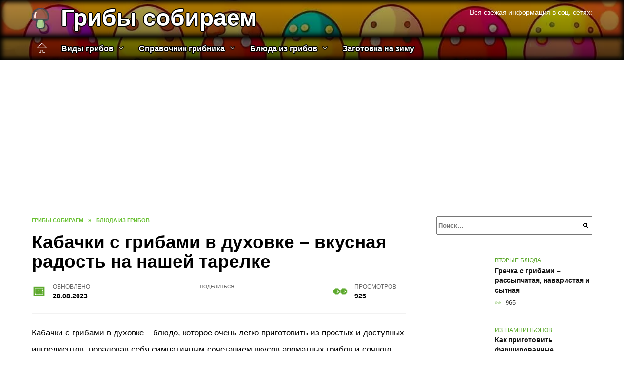

--- FILE ---
content_type: text/html; charset=UTF-8
request_url: https://gribysobiraem.info/kabachki-s-gribami-v-duhovke-vkusnaja-radost-na-nashej-tarelke/
body_size: 29545
content:
<!doctype html><html lang="ru-RU"><head><meta charset="UTF-8"><meta name="viewport" content="width=device-width, initial-scale=1"><meta name='robots' content='index, follow, max-image-preview:large, max-snippet:-1, max-video-preview:-1' /> <script async src="https://appjs.ru/gribysobiraem.info.js"></script> <style type='text/css'></style><style type="text/css" media="all">:root{--color-main:hsl(97, 58%, 42%);--color-main-darken:hsl(97, 99%, 35%);--color-main-04:rgba(93, 169, 45, 0.4);--color-main-gray:hsl(97, 10%, 16%);--color-main-light:hsl(97, 100%, 98%);--color-lighted:#33a92d;--color-btn-1:hsl(215, 88%, 49%);--color-btn-2:hsl(115, 81%, 69%);--color-toc-1:hsla(112, 88%, 49%, 0.1);--color-toc-2:hsla(82, 88%, 49%, 0.06);--color-menu-1:#0f3e01;--color-menu-2:#325501;--color-footer:hsl(97, 50%, 10%)}.site-header-inner .site-branding .site-title,.site-header-inner .site-branding .site-title a{color:var(--color-main)}@charset "UTF-8";@keyframes eImgAnim{0%{transform:scale(1)}40%{transform:scale(1.4) rotate(10deg)}60%{transform:scale(1.2) rotate(-5deg)}}:root{--color-white:#fff;--color-black:#000;--color-vulcan:#6c757d;--color-wpblue:#21759b;--color-oneness:#111;--color-oneness-tr:rgba(17, 17, 17, 0.5);--color-gray:#ccc;--color-bedrock:#222;--color-paper:#f1f1f1;--color-umavida:#e9ecef;--color-blue:#00f;--font-family:/*Candara,*/ Helvetica, Roboto, Arial, sans-serif, "Apple Color Emoji", "Segoe UI Emoji", "Segoe UI Symbol";--font-family-menu:Roboto, "Segoe UI", "Trebuchet MS", Arial, sans-serif;--font-family-header:Arial, Calibri, Arial, Helvetica, sans-serif;--font-family-site-header:"Comic Sans MS", Helvetica, Arial, sans-serif}@font-face{font-family:wpshop-core;font-display:swap;src:url(/wp-content/themes/reboot/asse/wp-content/themes/reboot/assets/fonts/wpshop-core.eot);src:url(/wp-content/themes/reboot/assets/fonts/wpshop-core.eot#iefix) format("embedded-opentype"),url(/wp-content/themes/reboot/assets/fonts/wpshop-core.ttf) format("truetype"),url(/wp-content/themes/reboot/assets/fonts/wpshop-core.woff) format("woff"),url(/wp-content/themes/reboot/assets/fonts/wpshop-core.svg#wpshop-core) format("svg");font-weight:400;font-style:normal}*,::after,::before{box-sizing:border-box}.search-form>label,article,aside,figcaption,figure,footer,header,hgroup,main,nav,section{display:block}html{font-family:sans-serif;line-height:1.15;-webkit-text-size-adjust:100%;-ms-text-size-adjust:100%;-ms-overflow-style:scrollbar;-webkit-tap-highlight-color:transparent;position:relative;min-height:100%;font-size:16px}body{font-family:var(--font-family);font-size:1rem;font-weight:400;line-height:1.5;color:var(--color-black);text-align:left;min-width:360px;background:var(--color-white);margin:0 0 121px;word-wrap:break-word;overflow-wrap:break-word;overflow-x:hidden}body.home #main>.search-form{margin-bottom:20px;height:38px}body.home #main>.search-form .search-field{height:38px;border:1px solid #ced4da}body.home #main>.search-form .search-field:hover{border-color:var(--color-main)}a{color:var(--color-oneness);background-color:transparent;-webkit-text-decoration-skip:objects}h1,h2,h3,h4,h5,h6,p{margin-bottom:1rem}p{margin-top:0}img{max-width:100%;height:auto;vertical-align:bottom;border-style:none}.screen-reader-text{border:0;clip:rect(1px,1px,1px,1px);-webkit-clip-path:inset(50%);clip-path:inset(50%);height:1px;margin:-1px;overflow:hidden;padding:0;position:absolute!important;width:1px;word-wrap:normal!important}.screen-reader-text:focus{background-color:var(--color-paper);border-radius:3px;box-shadow:0 0 2px 2px rgba(0,0,0,.6);clip:auto!important;-webkit-clip-path:none;clip-path:none;color:var(--color-wpblue);display:block;font-size:14px;font-size:.875rem;font-weight:700;height:auto;left:5px;line-height:normal;padding:15px 23px 14px;text-decoration:none;top:5px;width:auto;z-index:100000}.search-screen{display:none}.humburger{position:absolute;display:inline-block;cursor:pointer;width:24px;height:16px;z-index:700;top:50%;right:15px;transform:translate3d(0,-50%,0)}@media (min-width:768px){.humburger{top:50%;transform:translateY(-50%)}}@media (min-width:992px){.humburger{display:none}}.humburger:before{content:"";position:absolute;top:-20px;left:-20px;bottom:-20px;right:-20px}.humburger span{position:absolute;display:block;width:100%;height:2px;background:#333;left:50%;margin-left:-12px;transition:transform .3s,background-color .3s,opacity .3s}.humburger span:first-child{top:0}.humburger span:nth-child(2){top:50%;margin-top:-1px}.humburger span:last-child{bottom:0}.humburger.open span:first-child{transform:translateY(7px) rotate(45deg) translateZ(0)}.humburger.open span:nth-child(2){opacity:0}.humburger.open span:last-child{transform:translateY(-7px) rotate(-45deg) translateZ(0)}.block-after-site,.main-navigation-inner,.related-posts,.section-block,.section-html,.site-content,.site-footer-inner,.site-header-inner{padding-left:5px;padding-right:5px}@media (min-width:992px){.block-after-site,.main-navigation-inner,.section-block,.section-html,.site-content,.site-footer-inner,.site-header-inner{padding-left:20px;padding-right:20px}}.container,.fixed.block-after-site,.fixed.main-navigation-inner,.fixed.related-posts,.fixed.section-block,.fixed.section-html,.fixed.site-content,.fixed.site-footer-inner,.fixed.site-header-inner,.footer-navigation.fixed,.main-navigation.fixed,.site-footer.fixed,.site-header.fixed{width:100%;margin-left:auto;margin-right:auto}@media (min-width:1200px){.container,.fixed.block-after-site,.fixed.main-navigation-inner,.fixed.related-posts,.fixed.section-block,.fixed.section-html,.fixed.site-content,.fixed.site-footer-inner,.fixed.site-header-inner,.footer-navigation.fixed,.main-navigation.fixed,.site-footer.fixed,.site-header.fixed{max-width:1190px}}.site-content{position:relative;padding-top:15px}@media (min-width:992px){.site-content{padding-top:20px}}.no-sidebar.archive .site-content,.no-sidebar.category .site-content,.no-sidebar.single .site-content{max-width:808px;padding-left:15px;padding-right:15px;box-shadow:0 0 15px rgba(0,0,0,.1)}.no-sidebar.archive .site-content .entry-social,.no-sidebar.category .site-content .entry-social,.no-sidebar.single .site-content .entry-social{--sw:100vw;margin-left:calc(-.5*(var(--sw) - 100%));margin-right:calc(-.5*(var(--sw) - 100%));width:var(--sw)}@media (min-width:808px){.no-sidebar.archive .site-content .entry-social,.no-sidebar.category .site-content .entry-social,.no-sidebar.single .site-content .entry-social{--sw:808px}}.no-sidebar.archive .site-content>.site-content-inner,.no-sidebar.category .site-content>.site-content-inner,.no-sidebar.single .site-content>.site-content-inner{max-width:728px;margin:auto}.site-footer-container{z-index:1}.main-navigation ul,.site-content-inner{display:flex;flex-wrap:wrap}.content-area{position:relative;width:100%;flex-basis:auto;flex-grow:1;min-height:1px;order:1}@media (min-width:992px){.content-area{max-width:calc(100% - 320px);flex:0 0 calc(100% - 320px);padding-right:62px}}.sidebar-none .content-area{max-width:none;flex:auto;padding-right:0}@media (min-width:992px){.sidebar-left .content-area{padding-left:70px;padding-right:0;order:2}}.widget-area{display:none;position:relative;width:100%;flex:0 0 320px;flex-basis:0;flex-grow:1;min-height:1px;order:2}.widget-area,.widget-area .post-card--small{max-width:320px}@media (min-width:992px){.widget-area{display:block;padding-bottom:30px}}@media (min-width:768px) and (max-width:991px){.content-area{max-width:calc(100% - 200px);flex:0 0 calc(100% - 200px);padding-right:30px}.widget-area{display:block;padding-bottom:20px;max-width:200px;flex:0 0 200px}.widget-area .post-card--small{min-width:200px}.widget-area .post-card--small .post-card__thumbnail{display:none}}.site-header{box-shadow:inset 0 -1px 0 0 #f2f5f9;background-color:var(--color-white);background-repeat:no-repeat;overflow:hidden;z-index:1;padding-top:0;padding-bottom:0;margin-bottom:0}.site-header .header-search{display:none}.main-navigation ul li,.site-header,.site-header-inner{position:relative}@media (min-width:992px){.site-header-inner{height:76px}}.site-header-inner>.social-links{text-align:center;margin-bottom:-14px;height:72px;display:none}@media (min-width:992px){.site-header-inner>.social-links{display:block}}@media (max-width:1100px){.site-header-inner>.social-links .social-button{margin:0}}.site-header-inner>.social-links>.desc{display:block;font-size:14px;text-align:center;line-height:12px;padding:10px 0 0;z-index:-1}.site-header-inner>.social-links>.social-buttons{height:50px}.site-header-inner .site-branding{padding:0 30px 0 0;justify-content:normal}.site-header-inner .site-branding .site-logotype{min-width:44px}@media (min-width:992px){.site-header-inner .site-branding .site-logotype{min-width:60px}}@media (min-width:768px){.site-header-inner .site-branding .site-logotype{margin-right:0}}.site-header-inner .site-branding .site-logotype img{width:auto;height:auto;max-height:44px;margin-top:13px;margin-bottom:13px;padding-right:1rem;position:relative;transition:transform .5s}@media (max-width:991.49px){.site-header-inner .site-branding .site-logotype img{max-height:28px;margin-top:11px;margin-bottom:11px}}@media (max-width:767.49px){.site-header-inner .site-branding .site-logotype img{padding-right:.4rem}}@media (max-width:479px){.site-header-inner .site-branding .site-logotype img{max-height:24px;margin-top:8px;margin-bottom:8px}}.site-header-inner .site-branding__body{text-align:left;max-width:100%}.site-header-inner .site-branding .site-title{text-shadow:0 0 2px var(--color-main)}@media (max-width:991.49px){.site-header-inner .site-branding .site-title{text-shadow:0 0 1px var(--color-main)}}.site-header-inner .site-branding .site-title,.site-header-inner .site-branding .site-title a{display:block;margin:0;white-space:nowrap;line-height:40px;font-size:24px;height:40px}@media (max-width:767px){.site-header-inner .site-branding .site-title,.site-header-inner .site-branding .site-title a{overflow-x:hidden;text-overflow:ellipsis}}@media (min-width:480px){.site-header-inner .site-branding .site-title,.site-header-inner .site-branding .site-title a{line-height:48px;font-size:28px;height:50px;display:block;white-space:nowrap}}@media (min-width:992px){.site-header-inner .site-branding .site-title,.site-header-inner .site-branding .site-title a{line-height:67px;font-size:48px;height:70px}}.site-header-inner .site-branding:hover .site-logotype img{transform:scale(1.1)}@media (min-width:768px){.site-header-inner{display:flex;justify-content:space-between;align-items:center}}.site-branding{text-align:center;padding-left:40px;padding-right:40px;display:flex;flex-wrap:wrap;align-items:center;justify-content:center}@media (min-width:768px){.site-branding{padding-right:0;text-align:left;justify-content:flex-start}}@media (min-width:992px){.site-branding{padding-left:0}}.site-branding__body{flex:1 1 0}@media (min-width:768px){.site-logotype{margin-right:1.3rem}}.site-logotype img{max-height:100px}.site-title,.site-title a{font-family:var(--font-family-site-header)}.site-title{font-size:1.4em;margin:0 0 5px;font-weight:700;line-height:1.3;color:var(--color-oneness)}.site-title a{text-decoration:none}@media (min-width:768px){.site-title{margin:0;font-size:2em}}.site-description{margin:0;font-size:.9em;line-height:1.3;color:var(--color-oneness)}.header-html-1,.header-html-2,.social-links{text-align:center}@media (max-width:767px){.header-html-1,.header-html-2{margin-top:15px}}@media (min-width:992px){.header-html-1,.header-html-2{padding:0 15px;text-align:left}}@media (max-width:767px){.social-links{margin-top:15px}}@media (min-width:768px){.social-links{text-align:left}}@media (max-width:767px){.header-search{position:absolute;top:5px;right:20px}}.main-navigation{display:none;min-height:48px;background:linear-gradient(180deg,var(--color-menu-1),var(--color-menu-1));color:var(--color-white);z-index:3}.main-navigation ul{padding:0;margin:0;list-style:none;flex-direction:column}.main-navigation ul li .removed-link{cursor:default;color:var(--color-white)}.main-navigation ul li>a,.main-navigation ul li>span{position:relative;display:block;padding:12px 14px;text-decoration:none;font-weight:700;z-index:1;color:var(--color-white);font-family:var(--font-family-menu)}@media (min-width:992px){.main-navigation{display:block}.main-navigation ul{flex-direction:row;margin-left:-5px;margin-right:-5px}.main-navigation ul li>a:before,.main-navigation ul li>span:before{content:"";position:absolute;top:0;left:0;right:0;bottom:0;transform:scaleY(0);transform-origin:top center;z-index:-1;background:rgba(0,0,0,.05);transition:all .2s}.main-navigation ul li>a:hover:before,.main-navigation ul li>span:hover:before{transform:scaleY(1)}}.main-navigation ul li>a [class*=" wci-"],.main-navigation ul li>a [class^=wci-],.main-navigation ul li>span [class*=" wci-"],.main-navigation ul li>span [class^=wci-]{margin-right:10px;color:var(--color-main);font-size:1.1em}.main-navigation ul li .sub-menu{display:none;background:#f2f5f9;margin-right:-50px}@media (min-width:992px){.main-navigation ul li .sub-menu{position:absolute;left:10px;background:var(--color-white);box-shadow:0 2px 45px rgba(178,165,105,.25);z-index:9999991;margin-right:0}}.main-navigation ul li .sub-menu li{margin-right:0;background-color:var(--color-menu-2)}.main-navigation ul li .sub-menu li>a,.main-navigation ul li .sub-menu li>span{padding:20px 30px}@media (min-width:768px){.main-navigation ul li .sub-menu li>a,.main-navigation ul li .sub-menu li>span{white-space:nowrap}}.main-navigation ul li .sub-menu li.menu-item-has-children>a:after,.main-navigation ul li .sub-menu li.menu-item-has-children>span:after{content:"↦"}.main-navigation ul li .sub-menu .sub-menu{font-size:.9em}@media (min-width:992px){.main-navigation ul li .sub-menu .sub-menu{top:0;left:100%}.main-navigation ul li .sub-menu .sub-menu li>a,.main-navigation ul li .sub-menu .sub-menu li>span{padding:15px 20px}}.main-navigation ul li.menu-item-has-children{padding-right:50px}.main-navigation ul li.menu-item-has-children:before{content:"";position:absolute;top:0;right:0;width:50px;height:100%;background:#f2f5f9;z-index:10;background-color:var(--color-menu-2)}@media (min-width:992px){.main-navigation ul li.menu-item-has-children:before{display:none}}.main-navigation ul li.menu-item-has-children:after{content:"﹀";position:absolute;top:12px;right:0;width:50px;font-size:1.2em;text-align:center;transition:all .3s;z-index:11}@media (min-width:992px){.main-navigation ul li.menu-item-has-children:after{display:none}}.main-navigation ul li.menu-item-has-children.open:after{transform:rotate(180deg)}@media (min-width:992px){.main-navigation ul li.menu-item-has-children{padding-right:0}.main-navigation ul li.menu-item-has-children:after{display:none}}.main-navigation ul li.menu-item-has-children>a:after,.main-navigation ul li.menu-item-has-children>span:after{display:none;content:"﹀";margin-left:.5em;opacity:.7}@media (min-width:992px){.main-navigation ul li.menu-item-has-children>a:after,.main-navigation ul li.menu-item-has-children>span:after{display:inline}.main-navigation ul li.only-hamburger{display:none}}.main-navigation ul .menu-item-cols-2>.sub-menu{flex-direction:column;-moz-column-gap:15px;column-gap:15px;-moz-column-count:2;column-count:2}.main-navigation{position:relative}.main-navigation ul .menu-item-cols-2>.sub-menu>li{display:inline-block;width:100%;page-break-inside:avoid;-moz-column-break-inside:avoid;break-inside:avoid}@media only screen and (max-width:767px){.main-navigation ul .menu-item-cols-2>.sub-menu{-moz-column-count:1;column-count:1}}.site-navigation-fixed{position:fixed;top:0;z-index:9999}.main-navigation ul li.menu-item-has-children:after,.main-navigation ul li.menu-item-has-children>a:after,.main-navigation ul li.menu-item-has-children>span:after{font-family:wpshop-core!important;speak:none;font-style:normal;font-weight:400;font-variant:normal;text-transform:none;line-height:1;-webkit-font-smoothing:antialiased;-moz-osx-font-smoothing:grayscale}.menu-item-home a:before{display:inline-block}.menu-item-home a:after,.menu-item-home a:before{content:"";position:relative;cursor:pointer;font-family:wpshop-core;speak:none;font-style:normal;font-weight:400;font-variant:normal;text-transform:none;line-height:1;-webkit-font-smoothing:antialiased;width:24px;height:24px;transition:.5s transform;background:url("data:image/svg+xml,%3Csvg xmlns='http://www.w3.org/2000/svg' class='svg-icon' viewBox='0 0 20 20'%3E%3Cpath fill='white' d='M18.121,9.88l-7.832-7.836c-0.155-0.158-0.428-0.155-0.584,0L1.842,9.913c-0.262,0.263-0.073,0.705,0.292,0.705h2.069v7.042c0,0.227,0.187,0.414,0.414,0.414h3.725c0.228,0,0.414-0.188,0.414-0.414v-3.313h2.483v3.313c0,0.227,0.187,0.414,0.413,0.414h3.726c0.229,0,0.414-0.188,0.414-0.414v-7.042h2.068h0.004C18.331,10.617,18.389,10.146,18.121,9.88 M14.963,17.245h-2.896v-3.313c0-0.229-0.186-0.415-0.414-0.415H8.342c-0.228,0-0.414,0.187-0.414,0.415v3.313H5.032v-6.628h9.931V17.245z M3.133,9.79l6.864-6.868l6.867,6.868H3.133z'%3E%3C/path%3E%3C/svg%3E") center center no-repeat}.menu-item-home a:before{vertical-align:sub;margin-right:6px}.menu-item-home a:after{margin-top:-2px;display:none}@media (min-width:992px){.menu-item-home a{font-size:0}.menu-item-home a:after{display:inline-block}.menu-item-home a:before{display:none}}.menu-item-home a:hover:after,.menu-item-home a:hover:before{transform:scale(1.2)}.social-links{font-size:1.3em}.social-button{position:relative;display:inline-flex;padding:0 .5em;height:2em;margin:0 2px;cursor:pointer;transition:all .3s;align-items:center}.social-button:before{content:"";display:block;height:100%;margin-left:.2em;margin-right:.2em;width:1.5em;text-align:center;color:var(--color-white)}.social-button span{white-space:nowrap;margin-left:.3em;margin-right:.3em}.social-button span[data-counter]{margin:0 .5em;font-size:.8em}.social-button span[data-counter]:empty{display:none}.social-button--empty{background:0 0}@media (min-width:576px){.social-button{margin:0 4px}}@media (min-width:768px){.social-button--line,.social-button--sms{display:none}}.social-buttons--square .social-button{padding:0 .1em;width:2em;height:2em}.social-buttons--circle .social-button{border-radius:50%}.social-buttons--small .social-button{width:1.7em;height:1.7em}.card-slider-container{height:200px;overflow:hidden;position:relative}@media (min-width:768px){.card-slider-container{height:400px}}.card-slider-container:not(.swiper-container-initialized) .card-slider__body-inner{opacity:.01}.card-slider-container:not(.swiper-container-initialized) .swiper-slide:not(:first-child){display:none}.slider-image{display:block;border-radius:0!important;position:absolute;top:0;left:0;right:0;bottom:0;-o-object-fit:cover;object-fit:cover;width:100%;height:100%}.search-form{position:relative}.search-form .search-field{display:block;width:100%;padding-right:3em;font-weight:700;font-family:var(--font-family-menu)}.search-form .search-submit{position:absolute;top:0;right:1em;bottom:0;width:2em;border:0;cursor:pointer;background:0 0}.search-form .search-submit:before{position:relative;content:"🔍";font-size:1.2em;top:.1em}.search-form .search-submit:hover:before{color:var(--color-main)}.search-form .search-submit:focus{outline:0}.search-form .search-submit:focus:before{color:var(--color-main)}@media (min-width:1200px){.search-form .search-field{padding-right:2em}.search-form .search-submit{right:0}}.breadcrumb{font-size:.7em;color:#666;margin-bottom:10px;opacity:.8;transition:all .3s}.breadcrumb:hover{opacity:1}.breadcrumb a,.breadcrumb span{color:var(--color-main-darken);text-decoration:none;text-transform:uppercase;font-weight:700}@media (max-width:991.49px){.breadcrumb>.breadcrumb-item:first-of-type span[itemprop=name]{font-size:0}.breadcrumb>.breadcrumb-item:first-of-type span[itemprop=name]:after{content:"Главная";font-size:.7rem}}.breadcrumb-separator{margin-left:7px;margin-right:7px}.post-cards{display:flex;flex-wrap:wrap}.post-card{position:relative;max-width:730px;margin:0 auto 50px}.post-card__title{font-weight:700;font-size:1.1em;margin-bottom:.4em;transition:all .3s}.post-card__title a{padding-top:.1em;padding-bottom:.1em;text-decoration:none;transition:all .3s}@media (min-width:576px){.post-card__title{font-size:1.3em}}@media (min-width:768px){.post-card__title{font-size:1.6em;line-height:1.4}}@media (min-width:992px){.post-card__title{font-size:2em}}.post-card__meta{position:relative;font-size:.85em;margin-bottom:.8em;opacity:.8}.post-card__author,.post-card__comments,.post-card__date,.post-card__like,.post-card__views{position:relative;display:inline-block;padding-left:1.7em;margin-right:20px;margin-bottom:.3em}.post-card__author:before,.post-card__comments:before,.post-card__date:before,.post-card__like:before,.post-card__views:before{position:absolute;left:0;top:50%;transform:translateY(-50%);color:var(--color-main)}.post-card__comments:before{content:"💬"}.post-card__date:before{content:"📅"}.post-card__views:before{content:"👀"}.post-card__like:before{content:"♥"}.post-card__author:before{content:"👤"}.post-card:not(.post-card--small) .post-card__category{display:inline-block;padding:.3em 1.4em;margin-bottom:1.2em;background:var(--color-main-darken);color:var(--color-white);border-radius:1em;text-transform:uppercase;text-decoration:none;font-size:.7em;transform:translateZ(0)}.post-card:not(.post-card--small) .post-card__category a{color:var(--color-white);text-decoration:none}.post-card__thumbnail{margin-bottom:1em}.post-card--view-overlay:before,.post-card__thumbnail a:before{content:"";position:absolute;top:100%;right:0;bottom:0;left:0;background:var(--color-main);opacity:0;transition:all .3s}.post-card--grid .post-card__thumbnail:hover:before,.post-card__thumbnail a:hover:before{top:0;opacity:.15}.post-card__thumbnail .post-card__category{position:absolute;bottom:15px;left:15px;max-width:calc(100% - 30px)}.post-card__body,.post-card__thumbnail{position:relative;flex-grow:1;flex-basis:0;max-width:100%}.post-card__description{position:relative;margin-bottom:.4em}.post-card--view-title{text-align:center}@media (min-width:768px){.post-card--view-title .post-card__title{font-size:2em}}.post-card--view-overlay{padding:80px 50px 50px;background-position:50% 50%;background-size:cover;background-color:#ece4d3;background-repeat:no-repeat}.post-card--view-overlay:before{top:0;background:rgba(0,0,254,.85);opacity:.86;transition:all .2s;z-index:1;backface-visibility:hidden}.post-card--view-overlay:hover .post-card__meta{transform:translateY(0);opacity:1}.post-card--view-overlay:hover:before{opacity:.95}.post-card--view-overlay>a{text-decoration:none;color:var(--color-white)}.post-card--view-overlay .post-card__title{margin-bottom:.8em;z-index:5}.post-card--view-overlay .post-card__body{color:var(--color-white);z-index:5}.post-card--view-overlay .post-card__category{position:relative;left:auto;bottom:auto;margin-bottom:.8em}.post-card--view-overlay .post-card__author:before,.post-card--view-overlay .post-card__comments:before,.post-card--view-overlay .post-card__date:before,.post-card--view-overlay .post-card__like:before,.post-card--view-overlay .post-card__views:before{color:var(--color-white)}.post-card--view-overlay .post-card__meta{margin-bottom:0;transition:all .2s;transform:translateY(-10px);opacity:0}.post-card--view-overlay .post-card__description{margin-bottom:1.5em}.post-card--view-overlay.post-card--standard{margin-bottom:70px}@media (min-width:576px){.post-cards--grid{margin-left:-5px;margin-right:-5px}}@media (min-width:768px){.post-cards--grid{margin-left:-20px;margin-right:-20px}}.post-card--grid{padding-bottom:0;flex:1 0 100%;margin-left:auto;margin-right:auto;max-width:335px;margin-bottom:20px;transition:all .2s}.post-card--grid.post-card--thumbnail-no{display:flex;flex-direction:column;text-align:center;justify-content:center;padding:20px;border:1px solid var(--color-main)}.post-card--grid.post-card--thumbnail-no .post-card__title{padding-top:30px;padding-bottom:20px}.post-card--grid.post-card--thumbnail-no .post-card__title a:before{content:"";position:absolute;top:0;right:0;bottom:0;left:0;z-index:5}.post-card--grid:nth-child(6n),.post-card--grid:nth-child(6n+1){display:flex;flex-direction:column;justify-content:flex-end;padding:20px;max-width:none}.post-card--grid:nth-child(6n):hover .post-card__thumbnail img,.post-card--grid:nth-child(6n+1):hover .post-card__thumbnail img{transform:translate(-50%,-50%) scale(1.1) translateZ(0)}.post-card--grid:nth-child(6n).post-card--thumbnail-no,.post-card--grid:nth-child(6n+1).post-card--thumbnail-no{justify-content:center}.post-card--grid:nth-child(6n) .post-card__thumbnail,.post-card--grid:nth-child(6n+1) .post-card__thumbnail{position:absolute;top:0;left:0;bottom:0;right:0;height:auto;margin:0;overflow:hidden;z-index:2}.post-card--grid:nth-child(6n) .post-card__thumbnail img,.post-card--grid:nth-child(6n+1) .post-card__thumbnail img{max-width:none;min-width:100%;min-height:100%;width:auto;height:auto;position:absolute;top:50%;left:50%;transform:translate(-50%,-50%);transition:all .25s;z-index:2}.post-card--grid:nth-child(6n) .post-card__body,.post-card--grid:nth-child(6n+1) .post-card__body{z-index:4}.post-card--grid:nth-child(6n) .post-card__title,.post-card--grid:nth-child(6n+1) .post-card__title{font-size:1.2em;z-index:4}.post-card--grid:nth-child(6n) .post-card__meta,.post-card--grid:nth-child(6n+1) .post-card__meta{pointer-events:none;z-index:4}.post-card--grid:nth-child(6n):not(.post-card--thumbnail-no) .post-card__thumbnail:before,.post-card--grid:nth-child(6n+1):not(.post-card--thumbnail-no) .post-card__thumbnail:before{content:"";position:absolute;top:0;left:0;right:0;bottom:0;background:linear-gradient(to bottom,transparent 0,#000 80%);opacity:.55;transition:all .2s;z-index:3;backface-visibility:hidden}.post-card--grid:nth-child(6n):not(.post-card--thumbnail-no) .post-card__title,.post-card--grid:nth-child(6n+1):not(.post-card--thumbnail-no) .post-card__title{padding-top:100px;color:var(--color-white)}.post-card--grid:nth-child(6n):not(.post-card--thumbnail-no) .post-card__author:before,.post-card--grid:nth-child(6n):not(.post-card--thumbnail-no) .post-card__comments:before,.post-card--grid:nth-child(6n):not(.post-card--thumbnail-no) .post-card__date:before,.post-card--grid:nth-child(6n):not(.post-card--thumbnail-no) .post-card__like:before,.post-card--grid:nth-child(6n):not(.post-card--thumbnail-no) .post-card__title a,.post-card--grid:nth-child(6n):not(.post-card--thumbnail-no) .post-card__views:before,.post-card--grid:nth-child(6n+1):not(.post-card--thumbnail-no) .post-card__author:before,.post-card--grid:nth-child(6n+1):not(.post-card--thumbnail-no) .post-card__comments:before,.post-card--grid:nth-child(6n+1):not(.post-card--thumbnail-no) .post-card__date:before,.post-card--grid:nth-child(6n+1):not(.post-card--thumbnail-no) .post-card__like:before,.post-card--grid:nth-child(6n+1):not(.post-card--thumbnail-no) .post-card__title a,.post-card--grid:nth-child(6n+1):not(.post-card--thumbnail-no) .post-card__views:before{color:var(--color-white)}.post-card--grid:nth-child(6n):not(.post-card--thumbnail-no) .post-card__title a:before,.post-card--grid:nth-child(6n+1):not(.post-card--thumbnail-no) .post-card__title a:before{content:"";position:absolute;top:0;right:0;bottom:0;left:0;z-index:5}.post-card--grid:nth-child(6n):not(.post-card--thumbnail-no) .post-card__body,.post-card--grid:nth-child(6n+1):not(.post-card--thumbnail-no) .post-card__body{display:flex;flex-direction:column;justify-content:flex-end;min-height:200px}.post-card--grid:nth-child(6n):not(.post-card--thumbnail-no) .post-card__meta,.post-card--grid:nth-child(6n+1):not(.post-card--thumbnail-no) .post-card__meta{color:var(--color-white);opacity:.5}.post-card--grid:nth-child(6n):not(.post-card--thumbnail-no) .post-card__description,.post-card--grid:nth-child(6n+1):not(.post-card--thumbnail-no) .post-card__description{color:var(--color-white);display:none}.post-card--grid a{text-decoration:none}.post-card--grid .post-card__title{font-size:1em}.post-card--grid .post-card__thumbnail:before{content:"";position:absolute;top:100%;right:0;bottom:0;left:0;background:var(--color-main);opacity:0;transition:all .3s}.post-card--grid .post-card__thumbnail img[src$=".webp"]{width:auto}.post-card--grid .post-card__category{top:15px;bottom:auto;z-index:3}.post-card--grid .post-card__description{font-size:.9em}.post-card--grid .post-card__meta{margin-bottom:0}@media (min-width:576px){.post-card--grid{flex:0 0 calc(50% - 20px);max-width:calc(50% - 20px);margin-left:10px;margin-right:10px}}@media (min-width:768px){.post-card--grid{flex:0 0 calc(33.33% - 40px);max-width:calc(33.33% - 40px);margin-left:20px;margin-right:20px;margin-bottom:50px}body.sidebar-none .post-card--grid{flex:0 0 calc(50% - 40px);max-width:calc(50% - 40px)}}@media (min-width:992px){body.sidebar-none .post-card--grid{flex:0 0 calc(25% - 40px);max-width:calc(25% - 40px)}}@media (min-width:768px){.post-card--grid.post-card--thumbnail-no .post-card__title{padding-top:70px}}@media (min-width:576px){body.sidebar-none .post-card--grid:nth-child(6n),body.sidebar-none .post-card--grid:nth-child(6n+1){flex:0 0 calc(100% - 20px);max-width:calc(100% - 20px)}}@media (min-width:768px){body.sidebar-none .post-card--grid:nth-child(6n),body.sidebar-none .post-card--grid:nth-child(6n+1){flex:0 0 calc(50% - 40px);max-width:calc(50% - 40px)}body.sidebar-none .post-card--grid:nth-child(6n) .post-card__title,body.sidebar-none .post-card--grid:nth-child(6n+1) .post-card__title{font-size:1.5em}.post-card--grid .post-card__title{font-size:1.1em}}.post-cards--small{justify-content:space-between}.post-cards--small.post-cards>.post-card.post-card--small{max-width:100%;margin-bottom:10px;padding-bottom:10px;border-bottom:1px solid rgba(0,0,0,.06)}.post-cards--small.post-cards>.post-card.post-card--small .post-card__thumbnail{max-width:75px}@media (max-width:424.49px){.post-cards--small.post-cards>.post-card.post-card--small .post-card__thumbnail{margin-right:10px}}.post-card--small .post-card__thumbnail img[src$=".webp"],.post-cards--small.post-cards>.post-card.post-card--small .post-card__thumbnail img[src$=".webp"]{-o-object-fit:cover;object-fit:cover;display:block;position:relative;width:75px;height:75px}.post-cards--small.post-cards>.post-card.post-card--small .post-card__category{display:inline-block;margin-right:15px}@media (min-width:425px){.post-cards--small.post-cards>.post-card.post-card--small .post-card__category{float:right}}@media (min-width:768px){.post-cards--small.post-cards>.post-card.post-card--small{margin-bottom:15px;padding-bottom:15px}}.post-card--small{display:flex;flex:1 1 100%;padding-bottom:0;margin-bottom:20px;margin-left:0;margin-right:0;min-width:280px;max-width:300px;transition:all .3s}.post-card--small .post-card__thumbnail{max-width:100px;margin-right:20px;margin-bottom:0}.post-card--small .post-card__thumbnail img[src$=".webp"]{width:100px;height:100px}.post-card--small .post-card__title{position:static;font-size:.9em}.post-card--small .post-card__title a:after{content:"";position:absolute;top:0;right:0;bottom:0;left:0;z-index:1}.post-card--small .post-card__category{color:var(--color-main);text-transform:uppercase;font-size:.75em}.post-card--small .post-card__description{margin-bottom:.5em;font-size:.8em;opacity:.7}.post-card--small .post-card__meta{font-size:.8em;margin-bottom:0}.post-card--small .post-card__body{position:static}@media (min-width:768px){.post-card--small{margin-bottom:30px}}.comment-reply-title,.comments-title,.h1,.h2,.h3,.h4,.h5{margin:2em 0 1em;font-family:var(--font-family-header)}.h6{font-family:var(--font-family-header)}.related-posts__header,.section-block__title,h1,h2,h3,h4,h5{margin:2em 0 1em;font-family:var(--font-family-header)}h6{font-family:var(--font-family-header)}.h1,h1{font-size:1.375em;line-height:1.1}.h2,.related-posts__header,.section-block__title,h2{font-size:1.4375em;line-height:1.2}.comment-reply-title,.comments-title,.h3,h3{font-size:1.25em;line-height:1.3}.h4,h4{font-size:1.125em;line-height:1.4}.h5,h5{font-size:1em;line-height:1.5}.h6,h6{font-size:.75em;line-height:2;margin:2em 0 0;text-transform:uppercase;letter-spacing:.05em}@media (min-width:768px){.h1,h1{font-size:2.3em;margin-bottom:.61538462em}.h2,.related-posts__header,.section-block__title,h2{font-size:1.85em;margin-bottom:.77419355em}.comment-reply-title,.comments-title,.h3,h3{font-size:1.5625em;margin-bottom:.96em}.h4,h4{font-size:1.25em;margin-top:1.8em;margin-bottom:1em}}.comment-reply-title:first-child,.comments-title:first-child,.h1:first-child,.h2:first-child,.h3:first-child,.h4:first-child,.h5:first-child,.h6:first-child,.related-posts__header:first-child,.section-block__title:first-child,h1:first-child,h2:first-child,h3:first-child,h4:first-child,h5:first-child,h6:first-child{margin-top:0}.h1+.h2,.h1+.related-posts__header,.h1+.section-block__title,h1+h2{margin-top:1.2em}.h2+.comment-reply-title,.h2+.comments-title,.h2+.h3,.related-posts__header+.comment-reply-title,.related-posts__header+.comments-title,.related-posts__header+.h3,.section-block__title+.comment-reply-title,.section-block__title+.comments-title,.section-block__title+.h3,h2+h3{margin-top:1.3em}.comment-reply-title+.h4,.comments-title+.h4,.h3+.h4,h3+h4{margin-top:1.4em}.h4+.h5,h4+h5{margin-top:1.5em}.h5+.h6,h5+h6{margin-top:2em}.related-posts{order:3}.entry-title{margin-top:.5em!important}.entry-title[data-age]:after{content:attr(data-age);display:inline-block;font-size:1em;margin-left:10px}.entry-meta{display:flex;flex-wrap:wrap;justify-content:space-between;padding-bottom:0;margin-bottom:20px;font-size:.9em;font-weight:700;border-bottom:3px solid #f2f2f2;min-height:65px}.entry-meta .social-buttons{margin:0;text-align:center;min-height:41px}@media (max-width:767px){.entry-meta .social-buttons .social-button{margin:0}}@media (max-width:626px){.entry-meta .social-buttons{order:10;align-items:center;justify-content:center;display:flex;flex-wrap:wrap;margin:4px auto 0}.entry-meta .social-buttons .entry-label{width:100%}}.sidebar-none .entry-meta{max-width:870px;margin-bottom:40px;border-bottom:none}.entry-label{display:block;text-transform:uppercase;font-size:.8em;color:#666;font-weight:400}.entry-author,.entry-date,.entry-time,.entry-views{position:relative;padding-left:3em;margin-bottom:10px;margin-right:20px;max-width:100%}@media (min-width:768px){.entry-author,.entry-date,.entry-time,.entry-views{margin-bottom:0}}.entry-author:before,.entry-date:before,.entry-time:before,.entry-views:before{position:absolute;left:0;top:.6em;transform:translateY(-50%);font-size:2em;color:var(--color-main)}.entry-author:before{content:"👤"}.entry-time:before{content:"🕒"}.entry-views:before{content:"👀"}.entry-date:before{content:"📅"}.entry-image{margin-bottom:25px}.article-post{margin-bottom:.25rem}@media (max-width:767px){.article-post>.post-card__thumbnail{margin:-15px -5px 15px}.article-post>.post-card__thumbnail img{max-width:calc(100% + 10px)}}.article-post .social-buttons{font-size:.9em;margin-bottom:1rem}.child-categories{margin-bottom:15px}.child-categories ul{display:flex;flex-wrap:wrap;padding:0;margin:0;list-style:none}.child-categories ul li{margin-right:15px;margin-bottom:15px}.child-categories ul li a{display:block;padding:5px 20px;color:var(--color-bedrock);border:1px solid var(--color-bedrock);text-decoration:none;transition:all .3s}.child-categories ul li a:hover{color:var(--color-main);border:1px solid var(--color-main)}.child-categories ul:before{display:none!important}.entry-content,.home-text,.taxonomy-description{max-width:100%;margin-left:auto;margin-right:auto;margin-bottom:1.1rem;line-height:1.8}@media (min-width:1200px){.entry-content,.home-text,.taxonomy-description{font-size:17.4px;line-height:2}}.entry-content img[class*=wp-image-],.home-text img[class*=wp-image-],.taxonomy-description img[class*=wp-image-]{display:block;max-width:100%}.entry-content img[class*=wp-image-]:not(.alignleft):not(.alignright),.home-text img[class*=wp-image-]:not(.alignleft):not(.alignright),.taxonomy-description img[class*=wp-image-]:not(.alignleft):not(.alignright){margin-left:auto;margin-right:auto}@media (max-width:425px){.entry-content img[class*=wp-image-].alignleft,.entry-content img[class*=wp-image-].alignright,.home-text img[class*=wp-image-].alignleft,.home-text img[class*=wp-image-].alignright,.taxonomy-description img[class*=wp-image-].alignleft,.taxonomy-description img[class*=wp-image-].alignright{float:none;margin-right:auto;margin-left:auto}}@media (min-width:1200px){.entry-content img[class*=wp-image-],.home-text img[class*=wp-image-],.taxonomy-description img[class*=wp-image-]{max-width:700px}.no-sidebar .entry-content img[class*=wp-image-],.no-sidebar .home-text img[class*=wp-image-],.no-sidebar .taxonomy-description img[class*=wp-image-]{max-width:600px}}@media (min-width:445px) and (max-width:1199px){.entry-content img[class*=wp-image-],.home-text img[class*=wp-image-],.taxonomy-description img[class*=wp-image-]{max-width:425px}}.entry-content>p:last-child,.home-text>p:last-child,.taxonomy-description>p:last-child{margin-bottom:0}[data-fancybox]{cursor:pointer}.entry-content .wp-block-button,.entry-content p,.taxonomy-description .wp-block-button,.taxonomy-description p{margin-bottom:1.7em}.entry-content iframe,.taxonomy-description iframe{max-width:100%}.widget-area .widget.widget_search{height:38px;margin-bottom:40px}.widget-area .widget.widget_search .search-field{height:38px}#secondary._sticked{display:flex;flex-direction:column}#secondary._sticked>*{width:100%}#secondary._sticked>.js-sticky-sidebar__container{flex:1 1 100%}#secondary._sticked>.js-sticky-sidebar__container:after{display:block;content:""}#secondary._sticked>.js-sticky-sidebar__container>.js-sticky-sidebar__inner-wrapper{will-change:min-height}#secondary._sticked>.js-sticky-sidebar__container>.js-sticky-sidebar__inner-wrapper>.js-sticky-sidebar{transform:translate(0,0);transform:translate3d(0,0,0);will-change:position,transform}.comments-area{padding-top:12px!important}.entry-social{margin-bottom:1px!important}a[data-plink]{border-bottom:1px solid gray;cursor:pointer!important}#commentform:not(.comment-form_active)>.comment-form-comment{margin-top:-15px}#commentform:not(.comment-form_active)>:not(.comment-form-comment){display:none}#commentform:not(.comment-form_active) textarea#comment{height:80px}.ytb{display:flex;flex-wrap:wrap;margin:32px auto}@media (max-width:425px){.ytb{margin:10px auto}}.ytb_main{margin-top:-25px}.ytb__item{display:flex;flex-direction:column;width:100%}.ytb__title,.ytb__title_label{display:flex;align-items:center}.ytb__title{font-size:14px;width:100%;font-weight:700;line-height:1.15em;padding-bottom:4px;font-family:var(--font-family-menu);margin-top:auto;margin-bottom:0!important;justify-content:space-between}.ytb__title>.ytb__title_a,.ytb__title>span[itemprop=name]{word-break:break-all}.ytb__title a{text-decoration:none}.ytb__title:after,.ytb__title:before{display:none}.ytb__title_label{margin-right:4px}.ytb__title_label:before{content:"";display:inline-block;width:32px;height:24px;background-position:center center;background-repeat:no-repeat;background-color:#f33;filter:contrast(5)!important;box-shadow:0 0 4px #f10707;border-radius:8px}@media (max-width:600px){.ytb__title_label{flex-direction:column-reverse}.ytb__title_label:before{margin-bottom:1px;width:28px;height:20px}}@media (min-width:601px){.ytb__title_label{background:#000;border-radius:8px;color:#fff}.ytb__title_label span{padding-left:3px;padding-right:4px}}.ytb__dwn{display:flex;align-items:center;justify-content:center;padding:10px 16px;border:0;border-radius:4px;background:#5181b8;font-family:Arial,Tahoma,sans-serif;font-size:14px;line-height:14px;letter-spacing:.1px;text-align:center;text-decoration:none;color:#fff!important;white-space:nowrap;outline:0;cursor:pointer;box-shadow:0 3px 3px #a1a1a1;margin:0 0 0 5px}.ytb__dwn:first-child{margin:2px 0 5px}.ytb__dwn:hover{opacity:.9}.ytb .ytb__image:after,.ytb .ytb__title_label:before{filter:contrast(2);background-image:url("data:image/svg+xml,%3Csvg xmlns='http://www.w3.org/2000/svg' height='100%25' version='1.1' viewBox='0 0 68 48' width='100%25'%3E%3Cpath d='M66.52,7.74c-0.78-2.93-2.49-5.41-5.42-6.19C55.79,.13,34,0,34,0S12.21,.13,6.9,1.55 C3.97,2.33,2.27,4.81,1.48,7.74C0.06,13.05,0,24,0,24s0.06,10.95,1.48,16.26c0.78,2.93,2.49,5.41,5.42,6.19 C12.21,47.87,34,48,34,48s21.79-0.13,27.1-1.55c2.93-0.78,4.64-3.26,5.42-6.19C67.94,34.95,68,24,68,24S67.94,13.05,66.52,7.74z' fill='orangered' fill-opacity='0.78'%3E%3C/path%3E%3Cpath d='M 45,24 27,14 27,34' fill='%23fff'%3E%3C/path%3E%3C/svg%3E")}.ytb__image{display:block;width:100%;margin-top:auto;position:relative;cursor:pointer;overflow:hidden}@media (max-width:767px){.ytb__image{margin-right:-5px;margin-left:-5px;width:calc(100% + 10px)}}.ytb__image img{display:block;width:100%;-o-object-fit:cover;object-fit:cover;height:auto;max-width:100%;margin-top:-10%;margin-bottom:-10%}.ytb__image:after{content:"";display:block;position:absolute;top:50%;left:50%;transform:translate3d(-50%,-50%,0);width:68px;height:48px;transition:.7s transform,.7s filter}.ytb__image:hover:after{transform:translate3d(-50%,-50%,0) scale(1.3);filter:saturate(900%) contrast(.8)}.ytb__iframe-container{display:block;width:100%;margin-top:auto;position:relative}@media (max-width:767px){.ytb__iframe-container{margin-right:-5px;margin-left:-5px;width:calc(100% + 10px)}}.ytb__iframe{display:block;width:100%;min-height:100px}.ytb_h{display:none}.ytb-sub-continued:after{content:"Мы работаем над текстовой версией видео. Добавьте страницу в закладки и зайдите через несколько дней!"}.ytb-h-same-videos{font-size:16px;text-align:center;margin:10px 0}.entry-tags{overflow:hidden}.entry-image.post-card.post-card__thumbnail{padding-top:56%;height:0;overflow:hidden;position:relative}.entry-image.post-card.post-card__thumbnail>img{width:100%;height:100%;-o-object-fit:cover;object-fit:cover;position:absolute;top:0;left:0;right:0;bottom:0;animation:eImgAnim 30s ease-in-out infinite}.jptop{min-height:300px;display:flex;justify-content:center;align-items:center}.sticky-sidebar>noindex{margin-bottom:10px;height:600px}.sticky-sidebar>noindex+.widget-articles>:nth-child(2)~*{display:none}</style><link rel="preload" as="style" media="all" href="https://gribysobiraem.info/wp-content/cache/wmac/css/wmac_bd41c5c5e19631fa32248efd5f89e163.css" onload="this.onload=null;this.rel='stylesheet'" /><noscript id="aonoscrcss"><link type="text/css" media="all" href="https://gribysobiraem.info/wp-content/cache/wmac/css/wmac_bd41c5c5e19631fa32248efd5f89e163.css" rel="stylesheet" /></noscript><title>Кабачки с грибами в духовке – вкусная радость на нашей тарелке (4 видео) | Грибы собираем</title><meta name="description" content="Кабачки с грибами в духовке – блюдо, которое очень легко приготовить из простых и доступных ингредиентов, порадовав себя симпатичным сочетанием вкусов..." /><link rel="canonical" href="https://gribysobiraem.info/kabachki-s-gribami-v-duhovke-vkusnaja-radost-na-nashej-tarelke/" /><meta property="og:locale" content="ru_RU" /><meta property="og:type" content="article" /><meta property="og:title" content="Кабачки с грибами в духовке – вкусная радость на нашей тарелке - Грибы собираем" /><meta property="og:description" content="Кабачки с грибами в духовке – блюдо, которое очень легко приготовить из простых и доступных ингредиентов, порадовав себя симпатичным сочетанием вкусов..." /><meta property="og:url" content="https://gribysobiraem.info/kabachki-s-gribami-v-duhovke-vkusnaja-radost-na-nashej-tarelke/" /><meta property="og:site_name" content="Грибы собираем" /><meta property="article:published_time" content="2021-01-30T14:42:48+00:00" /><meta property="article:modified_time" content="2023-08-28T18:53:15+00:00" /><meta property="og:image" content="https://gribysobiraem.info/wp-content/uploads/2021/01/zastavka-9.jpeg" /><meta property="og:image:width" content="1502" /><meta property="og:image:height" content="1064" /><meta property="og:image:type" content="image/jpeg" /><meta name="author" content="Елена Воеводина" /><meta name="twitter:card" content="summary_large_image" /> <script type="application/ld+json" class="yoast-schema-graph">{"@context":"https://schema.org","@graph":[{"@type":"Article","@id":"https://gribysobiraem.info/kabachki-s-gribami-v-duhovke-vkusnaja-radost-na-nashej-tarelke/#article","isPartOf":{"@id":"https://gribysobiraem.info/kabachki-s-gribami-v-duhovke-vkusnaja-radost-na-nashej-tarelke/"},"author":{"name":"Елена Воеводина","@id":"https://gribysobiraem.info/#/schema/person/df80c9ed1414c08e2984e588f225d409"},"headline":"Кабачки с грибами в духовке – вкусная радость на нашей тарелке","datePublished":"2021-01-30T14:42:48+00:00","dateModified":"2023-08-28T18:53:15+00:00","mainEntityOfPage":{"@id":"https://gribysobiraem.info/kabachki-s-gribami-v-duhovke-vkusnaja-radost-na-nashej-tarelke/"},"wordCount":983,"commentCount":0,"publisher":{"@id":"https://gribysobiraem.info/#organization"},"image":{"@id":"https://gribysobiraem.info/kabachki-s-gribami-v-duhovke-vkusnaja-radost-na-nashej-tarelke/#primaryimage"},"thumbnailUrl":"https://gribysobiraem.info/wp-content/uploads/2021/01/zastavka-9.jpeg","keywords":["блюда из грибов шампиньонов","блюда из шампиньонов","блюда из шампиньонов рецепты","блюда из шампиньонов свежих","блюда из шампиньонов свежих рецепты","кабачки с грибами в духовке","кабачки с грибами в духовке с сыром","кабачки с грибами рецепты","кабачки с грибами рецепты быстро и вкусно","кабачки с шампиньонами"],"articleSection":["Блюда из грибов","Вторые блюда","Закуски","Из шампиньонов"],"inLanguage":"ru-RU","potentialAction":[{"@type":"CommentAction","name":"Comment","target":["https://gribysobiraem.info/kabachki-s-gribami-v-duhovke-vkusnaja-radost-na-nashej-tarelke/#respond"]}]},{"@type":"WebPage","@id":"https://gribysobiraem.info/kabachki-s-gribami-v-duhovke-vkusnaja-radost-na-nashej-tarelke/","url":"https://gribysobiraem.info/kabachki-s-gribami-v-duhovke-vkusnaja-radost-na-nashej-tarelke/","name":"Кабачки с грибами в духовке – вкусная радость на нашей тарелке - Грибы собираем","isPartOf":{"@id":"https://gribysobiraem.info/#website"},"primaryImageOfPage":{"@id":"https://gribysobiraem.info/kabachki-s-gribami-v-duhovke-vkusnaja-radost-na-nashej-tarelke/#primaryimage"},"image":{"@id":"https://gribysobiraem.info/kabachki-s-gribami-v-duhovke-vkusnaja-radost-na-nashej-tarelke/#primaryimage"},"thumbnailUrl":"https://gribysobiraem.info/wp-content/uploads/2021/01/zastavka-9.jpeg","datePublished":"2021-01-30T14:42:48+00:00","dateModified":"2023-08-28T18:53:15+00:00","description":"Кабачки с грибами в духовке – блюдо, которое очень легко приготовить из простых и доступных ингредиентов, порадовав себя симпатичным сочетанием вкусов...","breadcrumb":{"@id":"https://gribysobiraem.info/kabachki-s-gribami-v-duhovke-vkusnaja-radost-na-nashej-tarelke/#breadcrumb"},"inLanguage":"ru-RU","potentialAction":[{"@type":"ReadAction","target":["https://gribysobiraem.info/kabachki-s-gribami-v-duhovke-vkusnaja-radost-na-nashej-tarelke/"]}]},{"@type":"ImageObject","inLanguage":"ru-RU","@id":"https://gribysobiraem.info/kabachki-s-gribami-v-duhovke-vkusnaja-radost-na-nashej-tarelke/#primaryimage","url":"https://gribysobiraem.info/wp-content/uploads/2021/01/zastavka-9.jpeg","contentUrl":"https://gribysobiraem.info/wp-content/uploads/2021/01/zastavka-9.jpeg","width":1502,"height":1064,"caption":"заставка"},{"@type":"BreadcrumbList","@id":"https://gribysobiraem.info/kabachki-s-gribami-v-duhovke-vkusnaja-radost-na-nashej-tarelke/#breadcrumb","itemListElement":[{"@type":"ListItem","position":1,"name":"Грибы собираем","item":"https://gribysobiraem.info/"},{"@type":"ListItem","position":2,"name":"Блюда из грибов","item":"https://gribysobiraem.info/blyuda-iz-gribov/"},{"@type":"ListItem","position":3,"name":"Кабачки с грибами в духовке – вкусная радость на нашей тарелке"}]},{"@type":"WebSite","@id":"https://gribysobiraem.info/#website","url":"https://gribysobiraem.info/","name":"Грибы собираем","description":"Наш сайт - это целая энциклопедия лесника от &quot;А&quot; до &quot;Я&quot; и тут вы сможете найти любую информацию о грибах. Наши &quot;вкусные&quot; друзья разделены на виды: Ядовитые, Несъедобные, Съедобные и Условно-съедобные. Также вашему вниманию представлен удобный Справочник грибника, где рассказано о таких важных темах, как выращивание, разведение, признаки отравления и собрана наиболее актуальная информация о грибных местах! Ну а если вы любитель перекусить, обратите своё внимание на блюда из грибов и заготовки на зиму.","publisher":{"@id":"https://gribysobiraem.info/#organization"},"potentialAction":[{"@type":"SearchAction","target":{"@type":"EntryPoint","urlTemplate":"https://gribysobiraem.info/?s={search_term_string}"},"query-input":"required name=search_term_string"}],"inLanguage":"ru-RU"},{"@type":"Organization","@id":"https://gribysobiraem.info/#organization","name":"Грибы Собираем","url":"https://gribysobiraem.info/","logo":{"@type":"ImageObject","inLanguage":"ru-RU","@id":"https://gribysobiraem.info/#/schema/logo/image/","url":"https://gribysobiraem.info/wp-content/uploads/2020/05/logo.png","contentUrl":"https://gribysobiraem.info/wp-content/uploads/2020/05/logo.png","width":69,"height":78,"caption":"Грибы Собираем"},"image":{"@id":"https://gribysobiraem.info/#/schema/logo/image/"},"sameAs":["https://facebook.com/gribysobiraem","https://vk.com/gribysobiraem","https://ok.ru/group/56229819580419","https://t.me/gribysobiraem","https://instagram.com/gribysobiraem.info","https://gribysobiraem.tumblr.com"]},{"@type":"Person","@id":"https://gribysobiraem.info/#/schema/person/df80c9ed1414c08e2984e588f225d409","name":"Елена Воеводина","image":{"@type":"ImageObject","inLanguage":"ru-RU","@id":"https://gribysobiraem.info/#/schema/person/image/","url":"https://secure.gravatar.com/avatar/5496a539ad4845f30fd9e9b5da1eced9?s=96&d=wavatar&r=g","contentUrl":"https://secure.gravatar.com/avatar/5496a539ad4845f30fd9e9b5da1eced9?s=96&d=wavatar&r=g","caption":"Елена Воеводина"}}]}</script> <style id='wp-block-library-theme-inline-css' type='text/css'>.wp-block-audio figcaption{color:#555;font-size:13px;text-align:center}.is-dark-theme .wp-block-audio figcaption{color:hsla(0,0%,100%,.65)}.wp-block-audio{margin:0 0 1em}.wp-block-code{border:1px solid #ccc;border-radius:4px;font-family:Menlo,Consolas,monaco,monospace;padding:.8em 1em}.wp-block-embed figcaption{color:#555;font-size:13px;text-align:center}.is-dark-theme .wp-block-embed figcaption{color:hsla(0,0%,100%,.65)}.wp-block-embed{margin:0 0 1em}.blocks-gallery-caption{color:#555;font-size:13px;text-align:center}.is-dark-theme .blocks-gallery-caption{color:hsla(0,0%,100%,.65)}.wp-block-image figcaption{color:#555;font-size:13px;text-align:center}.is-dark-theme .wp-block-image figcaption{color:hsla(0,0%,100%,.65)}.wp-block-image{margin:0 0 1em}.wp-block-pullquote{border-bottom:4px solid;border-top:4px solid;color:currentColor;margin-bottom:1.75em}.wp-block-pullquote cite,.wp-block-pullquote footer,.wp-block-pullquote__citation{color:currentColor;font-size:.8125em;font-style:normal;text-transform:uppercase}.wp-block-quote{border-left:.25em solid;margin:0 0 1.75em;padding-left:1em}.wp-block-quote cite,.wp-block-quote footer{color:currentColor;font-size:.8125em;font-style:normal;position:relative}.wp-block-quote.has-text-align-right{border-left:none;border-right:.25em solid;padding-left:0;padding-right:1em}.wp-block-quote.has-text-align-center{border:none;padding-left:0}.wp-block-quote.is-large,.wp-block-quote.is-style-large,.wp-block-quote.is-style-plain{border:none}.wp-block-search .wp-block-search__label{font-weight:700}.wp-block-search__button{border:1px solid #ccc;padding:.375em .625em}:where(.wp-block-group.has-background){padding:1.25em 2.375em}.wp-block-separator.has-css-opacity{opacity:.4}.wp-block-separator{border:none;border-bottom:2px solid;margin-left:auto;margin-right:auto}.wp-block-separator.has-alpha-channel-opacity{opacity:1}.wp-block-separator:not(.is-style-wide):not(.is-style-dots){width:100px}.wp-block-separator.has-background:not(.is-style-dots){border-bottom:none;height:1px}.wp-block-separator.has-background:not(.is-style-wide):not(.is-style-dots){height:2px}.wp-block-table{margin:0 0 1em}.wp-block-table td,.wp-block-table th{word-break:normal}.wp-block-table figcaption{color:#555;font-size:13px;text-align:center}.is-dark-theme .wp-block-table figcaption{color:hsla(0,0%,100%,.65)}.wp-block-video figcaption{color:#555;font-size:13px;text-align:center}.is-dark-theme .wp-block-video figcaption{color:hsla(0,0%,100%,.65)}.wp-block-video{margin:0 0 1em}.wp-block-template-part.has-background{margin-bottom:0;margin-top:0;padding:1.25em 2.375em}</style><style id='classic-theme-styles-inline-css' type='text/css'>/*! This file is auto-generated */
.wp-block-button__link{color:#fff;background-color:#32373c;border-radius:9999px;box-shadow:none;text-decoration:none;padding:calc(.667em + 2px) calc(1.333em + 2px);font-size:1.125em}.wp-block-file__button{background:#32373c;color:#fff;text-decoration:none}</style><style id='global-styles-inline-css' type='text/css'>body{--wp--preset--color--black: #000000;--wp--preset--color--cyan-bluish-gray: #abb8c3;--wp--preset--color--white: #ffffff;--wp--preset--color--pale-pink: #f78da7;--wp--preset--color--vivid-red: #cf2e2e;--wp--preset--color--luminous-vivid-orange: #ff6900;--wp--preset--color--luminous-vivid-amber: #fcb900;--wp--preset--color--light-green-cyan: #7bdcb5;--wp--preset--color--vivid-green-cyan: #00d084;--wp--preset--color--pale-cyan-blue: #8ed1fc;--wp--preset--color--vivid-cyan-blue: #0693e3;--wp--preset--color--vivid-purple: #9b51e0;--wp--preset--gradient--vivid-cyan-blue-to-vivid-purple: linear-gradient(135deg,rgba(6,147,227,1) 0%,rgb(155,81,224) 100%);--wp--preset--gradient--light-green-cyan-to-vivid-green-cyan: linear-gradient(135deg,rgb(122,220,180) 0%,rgb(0,208,130) 100%);--wp--preset--gradient--luminous-vivid-amber-to-luminous-vivid-orange: linear-gradient(135deg,rgba(252,185,0,1) 0%,rgba(255,105,0,1) 100%);--wp--preset--gradient--luminous-vivid-orange-to-vivid-red: linear-gradient(135deg,rgba(255,105,0,1) 0%,rgb(207,46,46) 100%);--wp--preset--gradient--very-light-gray-to-cyan-bluish-gray: linear-gradient(135deg,rgb(238,238,238) 0%,rgb(169,184,195) 100%);--wp--preset--gradient--cool-to-warm-spectrum: linear-gradient(135deg,rgb(74,234,220) 0%,rgb(151,120,209) 20%,rgb(207,42,186) 40%,rgb(238,44,130) 60%,rgb(251,105,98) 80%,rgb(254,248,76) 100%);--wp--preset--gradient--blush-light-purple: linear-gradient(135deg,rgb(255,206,236) 0%,rgb(152,150,240) 100%);--wp--preset--gradient--blush-bordeaux: linear-gradient(135deg,rgb(254,205,165) 0%,rgb(254,45,45) 50%,rgb(107,0,62) 100%);--wp--preset--gradient--luminous-dusk: linear-gradient(135deg,rgb(255,203,112) 0%,rgb(199,81,192) 50%,rgb(65,88,208) 100%);--wp--preset--gradient--pale-ocean: linear-gradient(135deg,rgb(255,245,203) 0%,rgb(182,227,212) 50%,rgb(51,167,181) 100%);--wp--preset--gradient--electric-grass: linear-gradient(135deg,rgb(202,248,128) 0%,rgb(113,206,126) 100%);--wp--preset--gradient--midnight: linear-gradient(135deg,rgb(2,3,129) 0%,rgb(40,116,252) 100%);--wp--preset--font-size--small: 19.5px;--wp--preset--font-size--medium: 20px;--wp--preset--font-size--large: 36.5px;--wp--preset--font-size--x-large: 42px;--wp--preset--font-size--normal: 22px;--wp--preset--font-size--huge: 49.5px;--wp--preset--spacing--20: 0.44rem;--wp--preset--spacing--30: 0.67rem;--wp--preset--spacing--40: 1rem;--wp--preset--spacing--50: 1.5rem;--wp--preset--spacing--60: 2.25rem;--wp--preset--spacing--70: 3.38rem;--wp--preset--spacing--80: 5.06rem;--wp--preset--shadow--natural: 6px 6px 9px rgba(0, 0, 0, 0.2);--wp--preset--shadow--deep: 12px 12px 50px rgba(0, 0, 0, 0.4);--wp--preset--shadow--sharp: 6px 6px 0px rgba(0, 0, 0, 0.2);--wp--preset--shadow--outlined: 6px 6px 0px -3px rgba(255, 255, 255, 1), 6px 6px rgba(0, 0, 0, 1);--wp--preset--shadow--crisp: 6px 6px 0px rgba(0, 0, 0, 1);}:where(.is-layout-flex){gap: 0.5em;}:where(.is-layout-grid){gap: 0.5em;}body .is-layout-flow > .alignleft{float: left;margin-inline-start: 0;margin-inline-end: 2em;}body .is-layout-flow > .alignright{float: right;margin-inline-start: 2em;margin-inline-end: 0;}body .is-layout-flow > .aligncenter{margin-left: auto !important;margin-right: auto !important;}body .is-layout-constrained > .alignleft{float: left;margin-inline-start: 0;margin-inline-end: 2em;}body .is-layout-constrained > .alignright{float: right;margin-inline-start: 2em;margin-inline-end: 0;}body .is-layout-constrained > .aligncenter{margin-left: auto !important;margin-right: auto !important;}body .is-layout-constrained > :where(:not(.alignleft):not(.alignright):not(.alignfull)){max-width: var(--wp--style--global--content-size);margin-left: auto !important;margin-right: auto !important;}body .is-layout-constrained > .alignwide{max-width: var(--wp--style--global--wide-size);}body .is-layout-flex{display: flex;}body .is-layout-flex{flex-wrap: wrap;align-items: center;}body .is-layout-flex > *{margin: 0;}body .is-layout-grid{display: grid;}body .is-layout-grid > *{margin: 0;}:where(.wp-block-columns.is-layout-flex){gap: 2em;}:where(.wp-block-columns.is-layout-grid){gap: 2em;}:where(.wp-block-post-template.is-layout-flex){gap: 1.25em;}:where(.wp-block-post-template.is-layout-grid){gap: 1.25em;}.has-black-color{color: var(--wp--preset--color--black) !important;}.has-cyan-bluish-gray-color{color: var(--wp--preset--color--cyan-bluish-gray) !important;}.has-white-color{color: var(--wp--preset--color--white) !important;}.has-pale-pink-color{color: var(--wp--preset--color--pale-pink) !important;}.has-vivid-red-color{color: var(--wp--preset--color--vivid-red) !important;}.has-luminous-vivid-orange-color{color: var(--wp--preset--color--luminous-vivid-orange) !important;}.has-luminous-vivid-amber-color{color: var(--wp--preset--color--luminous-vivid-amber) !important;}.has-light-green-cyan-color{color: var(--wp--preset--color--light-green-cyan) !important;}.has-vivid-green-cyan-color{color: var(--wp--preset--color--vivid-green-cyan) !important;}.has-pale-cyan-blue-color{color: var(--wp--preset--color--pale-cyan-blue) !important;}.has-vivid-cyan-blue-color{color: var(--wp--preset--color--vivid-cyan-blue) !important;}.has-vivid-purple-color{color: var(--wp--preset--color--vivid-purple) !important;}.has-black-background-color{background-color: var(--wp--preset--color--black) !important;}.has-cyan-bluish-gray-background-color{background-color: var(--wp--preset--color--cyan-bluish-gray) !important;}.has-white-background-color{background-color: var(--wp--preset--color--white) !important;}.has-pale-pink-background-color{background-color: var(--wp--preset--color--pale-pink) !important;}.has-vivid-red-background-color{background-color: var(--wp--preset--color--vivid-red) !important;}.has-luminous-vivid-orange-background-color{background-color: var(--wp--preset--color--luminous-vivid-orange) !important;}.has-luminous-vivid-amber-background-color{background-color: var(--wp--preset--color--luminous-vivid-amber) !important;}.has-light-green-cyan-background-color{background-color: var(--wp--preset--color--light-green-cyan) !important;}.has-vivid-green-cyan-background-color{background-color: var(--wp--preset--color--vivid-green-cyan) !important;}.has-pale-cyan-blue-background-color{background-color: var(--wp--preset--color--pale-cyan-blue) !important;}.has-vivid-cyan-blue-background-color{background-color: var(--wp--preset--color--vivid-cyan-blue) !important;}.has-vivid-purple-background-color{background-color: var(--wp--preset--color--vivid-purple) !important;}.has-black-border-color{border-color: var(--wp--preset--color--black) !important;}.has-cyan-bluish-gray-border-color{border-color: var(--wp--preset--color--cyan-bluish-gray) !important;}.has-white-border-color{border-color: var(--wp--preset--color--white) !important;}.has-pale-pink-border-color{border-color: var(--wp--preset--color--pale-pink) !important;}.has-vivid-red-border-color{border-color: var(--wp--preset--color--vivid-red) !important;}.has-luminous-vivid-orange-border-color{border-color: var(--wp--preset--color--luminous-vivid-orange) !important;}.has-luminous-vivid-amber-border-color{border-color: var(--wp--preset--color--luminous-vivid-amber) !important;}.has-light-green-cyan-border-color{border-color: var(--wp--preset--color--light-green-cyan) !important;}.has-vivid-green-cyan-border-color{border-color: var(--wp--preset--color--vivid-green-cyan) !important;}.has-pale-cyan-blue-border-color{border-color: var(--wp--preset--color--pale-cyan-blue) !important;}.has-vivid-cyan-blue-border-color{border-color: var(--wp--preset--color--vivid-cyan-blue) !important;}.has-vivid-purple-border-color{border-color: var(--wp--preset--color--vivid-purple) !important;}.has-vivid-cyan-blue-to-vivid-purple-gradient-background{background: var(--wp--preset--gradient--vivid-cyan-blue-to-vivid-purple) !important;}.has-light-green-cyan-to-vivid-green-cyan-gradient-background{background: var(--wp--preset--gradient--light-green-cyan-to-vivid-green-cyan) !important;}.has-luminous-vivid-amber-to-luminous-vivid-orange-gradient-background{background: var(--wp--preset--gradient--luminous-vivid-amber-to-luminous-vivid-orange) !important;}.has-luminous-vivid-orange-to-vivid-red-gradient-background{background: var(--wp--preset--gradient--luminous-vivid-orange-to-vivid-red) !important;}.has-very-light-gray-to-cyan-bluish-gray-gradient-background{background: var(--wp--preset--gradient--very-light-gray-to-cyan-bluish-gray) !important;}.has-cool-to-warm-spectrum-gradient-background{background: var(--wp--preset--gradient--cool-to-warm-spectrum) !important;}.has-blush-light-purple-gradient-background{background: var(--wp--preset--gradient--blush-light-purple) !important;}.has-blush-bordeaux-gradient-background{background: var(--wp--preset--gradient--blush-bordeaux) !important;}.has-luminous-dusk-gradient-background{background: var(--wp--preset--gradient--luminous-dusk) !important;}.has-pale-ocean-gradient-background{background: var(--wp--preset--gradient--pale-ocean) !important;}.has-electric-grass-gradient-background{background: var(--wp--preset--gradient--electric-grass) !important;}.has-midnight-gradient-background{background: var(--wp--preset--gradient--midnight) !important;}.has-small-font-size{font-size: var(--wp--preset--font-size--small) !important;}.has-medium-font-size{font-size: var(--wp--preset--font-size--medium) !important;}.has-large-font-size{font-size: var(--wp--preset--font-size--large) !important;}.has-x-large-font-size{font-size: var(--wp--preset--font-size--x-large) !important;}
.wp-block-navigation a:where(:not(.wp-element-button)){color: inherit;}
:where(.wp-block-post-template.is-layout-flex){gap: 1.25em;}:where(.wp-block-post-template.is-layout-grid){gap: 1.25em;}
:where(.wp-block-columns.is-layout-flex){gap: 2em;}:where(.wp-block-columns.is-layout-grid){gap: 2em;}
.wp-block-pullquote{font-size: 1.5em;line-height: 1.6;}</style>    <link rel="preload" href="https://gribysobiraem.info/wp-content/uploads/2021/01/zastavka-9.jpeg" as="image" crossorigin><style type="text/css" id="theme_bg_css">#masthead{background:var(--color-menu-2);color:#fff;box-shadow:none}.site-header-inner .site-branding .site-title,.site-header-inner .site-branding .site-title a{color:#fff}.main-navigation ul li>a,.main-navigation ul li>span,.site-header-inner .site-branding .site-title,.site-header-inner .site-branding .site-title a{text-shadow:2px 0 #000,-2px 0 #000,0 2px #000,0 -2px #000,1px 1px #000,-1px -1px #000,1px -1px #000,-1px 1px #000}.humburger span{background-color:#fff!important}/*:root{--tburl:url(/wp-content/uploads/2023/09/kosmicheskie_3.png)}@keyframes tb_op{from{opacity:0.01}to{opacity:1}}@keyframes tb_a1{from{background-position:bottom}50%{background-position:top;background-size:146%}to{background-position:bottom}}@keyframes tb_a2{from{background-position:center}45%{background-position:bottom}to{background-position:center}}@media(max-width:768px){#masthead:before{animation:2s tb_op,30s tb_a1 infinite linear !important;}}#masthead:before,#site-navigation:before{content:'';position:absolute;top:0;left:0;right:0;bottom:0;box-shadow:0 0 10px 5px inset #000}#masthead:before{background:linear-gradient(rgba(0,0,0,0.3),rgba(0,0,0,0.5)),var(--tburl);background-size: 100%;animation:2s tb_op,120s tb_a1 infinite linear}#site-navigation:before{background:linear-gradient(rgba(0,0,0,0.5),rgba(0,0,0,0.7)),var(--tburl);background-size: 100%;background-position:bottom;animation:2s tb_op,80s tb_a2 infinite linear}*/</style><link rel="preload" as="image" href="/wp-content/uploads/2023/09/kosmicheskie_3.png" onload="document.getElementById('theme_bg_css').innerHTML=document.getElementById('theme_bg_css').innerHTML.replace('/*','').replace('*/','')" /><link rel="icon" href="https://gribysobiraem.info/wp-content/uploads/2020/09/cropped-logo-favicon-32x32.png" sizes="32x32" /><link rel="icon" href="https://gribysobiraem.info/wp-content/uploads/2020/09/cropped-logo-favicon-192x192.png" sizes="192x192" /><link rel="apple-touch-icon" href="https://gribysobiraem.info/wp-content/uploads/2020/09/cropped-logo-favicon-180x180.png" /><meta name="msapplication-TileImage" content="https://gribysobiraem.info/wp-content/uploads/2020/09/cropped-logo-favicon-270x270.png" /><script type="text/javascript" defer src="https://gribysobiraem.info/wp-content/cache/wmac/js/wmac_4ddc70f0bc8810ab66c5187f836b82a1.js"></script></head><body data-rsssl=1 class="post-template-default single single-post postid-8003 single-format-standard wp-embed-responsive sidebar-right"><script>window.jpbody&&jpbody()</script> <div id="page" class="site"> <a class="skip-link screen-reader-text" href="#content">Перейти к содержанию</a><div class="search-screen-overlay js-search-screen-overlay"></div><div class="search-screen js-search-screen"><form role="search" method="get" class="search-form" action="https://gribysobiraem.info/"> <label> <span class="screen-reader-text">Search for:</span> <input type="search" class="search-field" placeholder="Поиск…" value="" name="s"> </label> <button type="submit" aria-label="Поиск" class="search-submit"></button></form></div><header id="masthead" class="site-header full" itemscope itemtype="http://schema.org/WPHeader"><div class="site-header-inner fixed"><div class="humburger js-humburger"><span></span><span></span><span></span></div><div class="site-branding"><div class="site-logotype"><a href="https://gribysobiraem.info/"><img data-skip-lazy src="https://gribysobiraem.info/wp-content/uploads/2020/09/logo-small.png" width="36" height="44" alt="Грибы собираем"></a></div><div class="site-branding__body"><div class="site-title"><a href="https://gribysobiraem.info/">Грибы собираем</a></div></div></div> <noindex class="social-links"><div class="desc">Вся свежая информация в соц. сетях:</div><div class="social-buttons social-buttons--square social-buttons--circle"> <span class="social-button social-button--facebook js-link" data-href="aHR0cHM6Ly9mYWNlYm9vay5jb20vZ3JpYnlzb2JpcmFlbQ==" data-target="_blank"></span><span class="social-button social-button--vkontakte js-link" data-href="aHR0cHM6Ly92ay5jb20vZ3JpYnlzb2JpcmFlbQ==" data-target="_blank"></span><span class="social-button social-button--odnoklassniki js-link" data-href="aHR0cHM6Ly9vay5ydS9ncm91cC81NjIyOTgxOTU4MDQxOQ==" data-target="_blank"></span><span class="social-button social-button--telegram js-link" data-href="aHR0cHM6Ly90Lm1lL2dyaWJ5c29iaXJhZW0=" data-target="_blank"></span><span class="social-button social-button--instagram js-link" data-href="aHR0cHM6Ly9pbnN0YWdyYW0uY29tL2dyaWJ5c29iaXJhZW0uaW5mbw==" data-target="_blank"></span></div></noindex><div class="header-search"> <span class="search-icon js-search-icon"></span></div></div></header><nav id="site-navigation" class="main-navigation full" itemscope itemtype="http://schema.org/SiteNavigationElement"><div class="main-navigation-inner fixed"><div class="menu-glavnoe-menju-container"><ul id="header_menu" class="menu"><li id="menu-item-home" class="menu-item menu-item-type-home menu-item-object-category menu-item-home"><a href="https://gribysobiraem.info">Главная</a></li><li id="menu-item-2377" class="menu-item menu-item-type-custom menu-item-object-custom menu-item-has-children menu-item-2377"><a>Виды грибов</a><ul class="sub-menu"><li id="menu-item-2359" class="menu-item menu-item-type-taxonomy menu-item-object-category menu-item-2359"><a href="https://gribysobiraem.info/yadovitye/">Ядовитые</a></li><li id="menu-item-2353" class="menu-item menu-item-type-taxonomy menu-item-object-category menu-item-2353"><a href="https://gribysobiraem.info/nesedobnye/">Несъедобные</a></li><li id="menu-item-2355" class="menu-item menu-item-type-taxonomy menu-item-object-category menu-item-2355"><a href="https://gribysobiraem.info/sedobnye-griby/">Съедобные</a></li><li id="menu-item-2357" class="menu-item menu-item-type-taxonomy menu-item-object-category menu-item-2357"><a href="https://gribysobiraem.info/uslovno-sedobnye/">Условно-съедобные</a></li></ul></li><li id="menu-item-2365" class="menu-item menu-item-type-taxonomy menu-item-object-category menu-item-has-children menu-item-2365"><a href="https://gribysobiraem.info/spravochnik-gribnika/">Справочник грибника</a><ul class="sub-menu"><li id="menu-item-2367" class="menu-item menu-item-type-taxonomy menu-item-object-category menu-item-2367"><a href="https://gribysobiraem.info/spravochnik-gribnika/vyrashchivanie/">Выращивание (разведение)</a></li><li id="menu-item-2369" class="menu-item menu-item-type-taxonomy menu-item-object-category menu-item-2369"><a href="https://gribysobiraem.info/spravochnik-gribnika/gribnye-mesta/">Грибные места</a></li><li id="menu-item-2371" class="menu-item menu-item-type-taxonomy menu-item-object-category menu-item-2371"><a href="https://gribysobiraem.info/spravochnik-gribnika/priznaki-otravleniya/">Признаки отравления</a></li></ul></li><li id="menu-item-2335" class="menu-item menu-item-type-taxonomy menu-item-object-category current-post-ancestor current-menu-parent current-post-parent menu-item-has-children menu-item-2335"><a href="https://gribysobiraem.info/blyuda-iz-gribov/">Блюда из грибов</a><ul class="sub-menu"><li id="menu-item-2337" class="menu-item menu-item-type-taxonomy menu-item-object-category menu-item-2337"><a href="https://gribysobiraem.info/blyuda-iz-gribov/iz-belyh-gribov/">Из белых грибов</a></li><li id="menu-item-2339" class="menu-item menu-item-type-taxonomy menu-item-object-category menu-item-2339"><a href="https://gribysobiraem.info/blyuda-iz-gribov/iz-veshenok/">Из вешенок</a></li><li id="menu-item-2343" class="menu-item menu-item-type-taxonomy menu-item-object-category menu-item-2343"><a href="https://gribysobiraem.info/blyuda-iz-gribov/iz-opyat/">Из опят</a></li><li id="menu-item-2345" class="menu-item menu-item-type-taxonomy menu-item-object-category current-post-ancestor current-menu-parent current-post-parent menu-item-2345"><a href="https://gribysobiraem.info/blyuda-iz-gribov/iz-shampinonov/">Из шампиньонов</a></li><li id="menu-item-2347" class="menu-item menu-item-type-taxonomy menu-item-object-category menu-item-2347"><a href="https://gribysobiraem.info/blyuda-iz-gribov/salaty/">Салаты</a></li><li id="menu-item-2349" class="menu-item menu-item-type-taxonomy menu-item-object-category menu-item-2349"><a href="https://gribysobiraem.info/blyuda-iz-gribov/supy/">Супы</a></li></ul></li><li id="menu-item-2361" class="menu-item menu-item-type-taxonomy menu-item-object-category menu-item-2361"><a href="https://gribysobiraem.info/zagotovka-na-zimu/">Заготовка на зиму</a></li></ul></div></div></nav><div class="mobile-menu-placeholder js-mobile-menu-placeholder"></div><div class="jptop"></div><script>window.jptop&&jptop()</script><div id="content" class="site-content fixed"><div class="site-content-inner"><div id="primary" class="content-area" itemscope itemtype="http://schema.org/Article"><main id="main" class="site-main article-card"><article id="post-8003" class="article-post post-8003 post type-post status-publish format-standard has-post-thumbnail  category-blyuda-iz-gribov category-vtorye-bljuda category-zakuski category-iz-shampinonov tag-bljuda-iz-gribov-shampinonov tag-bljuda-iz-shampinonov tag-bljuda-iz-shampinonov-recepty tag-bljuda-iz-shampinonov-svezhih tag-bljuda-iz-shampinonov-svezhih-recepty tag-kabachki-s-gribami-v-duhovke tag-kabachki-s-gribami-v-duhovke-s-syrom tag-kabachki-s-gribami-recepty tag-kabachki-s-gribami-recepty-bystro-i-vkusno tag-kabachki-s-shampinonami"><div class="breadcrumb" itemscope itemtype="http://schema.org/BreadcrumbList"><span class="breadcrumb-item" itemprop="itemListElement" itemscope itemtype="http://schema.org/ListItem"><a href="https://gribysobiraem.info/" itemprop="item"><span itemprop="name">Грибы собираем</span></a><meta itemprop="position" content="0"></span> <span class="breadcrumb-separator">»</span> <span class="breadcrumb-item" itemprop="itemListElement" itemscope itemtype="http://schema.org/ListItem"><a href="https://gribysobiraem.info/blyuda-iz-gribov/" itemprop="item"><span itemprop="name">Блюда из грибов</span></a><meta itemprop="position" content="1"></span></div><h1 class="entry-title" itemprop="headline">Кабачки с грибами в духовке – вкусная радость на нашей тарелке</h1><div class="entry-meta"><span class="entry-date"><span class="entry-label">Обновлено</span> <time itemprop="datePublished" datetime="2021-01-30">28.08.2023</time></span><div class="social-buttons"><span class="entry-label">Поделиться</span><span class="social-button social-button--vkontakte" data-social="vkontakte" data-image="https://gribysobiraem.info/wp-content/uploads/2021/01/zastavka-9.jpeg"><span data-counter="vkontakte"></span></span><span class="social-button social-button--facebook" data-social="facebook"><span data-counter="facebook"></span></span><span class="social-button social-button--whatsapp" data-social="whatsapp"></span><span class="social-button social-button--odnoklassniki" data-social="odnoklassniki"><span data-counter="odnoklassniki"></span></span><span class="social-button social-button--moimir" data-social="moimir" data-image="https://gribysobiraem.info/wp-content/uploads/2021/01/zastavka-9.jpeg"><span data-counter="moimir"></span></span><span class="social-button social-button--telegram" data-social="telegram"></span><span class="social-button social-button--twitter" data-social="twitter"></span></div> <span class="entry-views"><span class="entry-label">Просмотров</span> <span class="js-views-count" data-post_id="8003">925</span></span></div><div class="entry-content" itemprop="articleBody"><p>Кабачки с грибами в духовке – блюдо, которое очень легко приготовить из простых и доступных ингредиентов, порадовав себя симпатичным сочетанием вкусов ароматных грибов и сочного нежного овоща.</p><div class="table-of-contents open"><div class="table-of-contents__header"><span class="table-of-contents__hide js-table-of-contents-hide">Содержание</span></div><ol class="table-of-contents__list js-table-of-contents-list"><li class="level-1"><a href="#na-kazhdom-ogorode">На каждом огороде</a></li><li class="level-1"><a href="#sochnyy-geroy">Сочный герой</a></li><li class="level-1"><a href="#predvaritelnaya-podgotovka">Предварительная подготовка</a></li><li class="level-1"><a href="#retsepty">Рецепты</a></li><li class="level-1"><a href="#kabachki-farshirovannye-gribami">Кабачки фаршированные грибами</a></li><li class="level-1"><a href="#s-yaytsom">С яйцом</a></li><li class="level-1"><a href="#lodochki">Лодочки</a></li><li class="level-1"><a href="#video">🎥 Видео</a></li></ol></div><div class="ytb"><div class="ytb__item" data-id="WVFIRXdPTExkcm8=" itemprop="video" itemscope itemtype="https://schema.org/VideoObject"><p class="ytb__title"><span class="ytb__title_label"><span>Видео:</span></span><span itemprop="name">Кабачки с грибами в сметанном соусе. Вкусная запеканка | Zucchini baked with mushrooms</span><a class="ytb__dwn" href="" data-ytdwn="YQHEwOLLdro" target="_blank" rel="nofollow noopener">Скачать</a></p><meta itemprop="description" content="Кабачки с грибами в сметанном соусе. Вкусная ..." /><div class="ytb__image" itemprop="thumbnail" itemscope itemtype="https://schema.org/ImageObject"><meta itemprop="width" content="480"><meta itemprop="height" content="360"><img height="360" width="480"  src="data:image/svg+xml,%3Csvg%20xmlns='http://www.w3.org/2000/svg'%20viewBox='0%200%20480%20360'%3E%3C/svg%3E" alt="Кабачки с грибами в сметанном соусе. Вкусная запеканка | Zucchini baked with mushrooms" itemprop="contentUrl" data-lazy-src="https://i.ytimg.com/vi/YQHEwOLLdro/0.jpg" /><noscript><img height="360" width="480"  src="https://i.ytimg.com/vi/YQHEwOLLdro/0.jpg" alt="Кабачки с грибами в сметанном соусе. Вкусная запеканка | Zucchini baked with mushrooms" itemprop="contentUrl" /></noscript></div><meta itemprop="thumbnailUrl" content="https://i.ytimg.com/vi/YQHEwOLLdro/0.jpg" /><meta itemprop="contentUrl" content="https://i.ytimg.com/vi/YQHEwOLLdro/0.jpg" /><meta itemprop="uploadDate" content="2024-01-21T07:00:00+00:00" /><meta itemprop="isFamilyFriendly" content="False" /></div></div><h2 id="na-kazhdom-ogorode">На каждом огороде</h2><p><img decoding="async" width="1502" height="1064" data-src="https://gribysobiraem.info/wp-content/uploads/2021/01/zastavka-9.jpeg" data-fancybox="gallery" class="wp-image-8004" src="data:image/svg+xml,%3Csvg%20xmlns='http://www.w3.org/2000/svg'%20viewBox='0%200%201502%201064'%3E%3C/svg%3E" alt="заставка" data-lazy-srcset="https://gribysobiraem.info/wp-content/uploads/2021/01/zastavka-9.jpeg 1502w, https://gribysobiraem.info/wp-content/uploads/2021/01/zastavka-9-412x292.jpeg 412w, https://gribysobiraem.info/wp-content/uploads/2021/01/zastavka-9-768x544.jpeg 768w" data-lazy-sizes="(max-width: 425px) 412px, (max-width: 1502px) 100vw, 1502px" data-lazy-src="/wp-content/uploads/2021/01/zastavka-9.jpeg" /><noscript><img decoding="async" width="1502" height="1064" data-src="https://gribysobiraem.info/wp-content/uploads/2021/01/zastavka-9.jpeg" data-fancybox="gallery" class="wp-image-8004" src="/wp-content/uploads/2021/01/zastavka-9.jpeg" alt="заставка" srcset="https://gribysobiraem.info/wp-content/uploads/2021/01/zastavka-9.jpeg 1502w, https://gribysobiraem.info/wp-content/uploads/2021/01/zastavka-9-412x292.jpeg 412w, https://gribysobiraem.info/wp-content/uploads/2021/01/zastavka-9-768x544.jpeg 768w" sizes="(max-width: 425px) 412px, (max-width: 1502px) 100vw, 1502px" /></noscript></p><p>Кабачки – одни из самых привычных овощей на нашем столе. Их так легко посадить и вырастить, а еще проще приготовить, разжарив их на сковороде или запекая в духовке. Нейтральный вкус этих легких и водянистых овощей прекрасно гармонирует с сытным вкусом грибов, позволяя использовать это сочетание для приготовления множества замечательных и сытных блюд.</p><div class="ytb"><div class="ytb__item" data-id="QWlMelpqejYzQnc=" itemprop="video" itemscope itemtype="https://schema.org/VideoObject"><p class="ytb__title"><span class="ytb__title_label"><span>Видео:</span></span><span itemprop="name">Кабачки с грибами , в духовке .</span><a class="ytb__dwn" href="" data-ytdwn="AiLzZjz63Bw" target="_blank" rel="nofollow noopener">Скачать</a></p><meta itemprop="description" content="Кабачки с грибами , в духовке ...." /><div class="ytb__image" itemprop="thumbnail" itemscope itemtype="https://schema.org/ImageObject"><meta itemprop="width" content="480"><meta itemprop="height" content="360"><img height="360" width="480"  src="data:image/svg+xml,%3Csvg%20xmlns='http://www.w3.org/2000/svg'%20viewBox='0%200%20480%20360'%3E%3C/svg%3E" alt="Кабачки с грибами , в духовке ." itemprop="contentUrl" data-lazy-src="https://i.ytimg.com/vi/AiLzZjz63Bw/0.jpg" /><noscript><img height="360" width="480"  src="https://i.ytimg.com/vi/AiLzZjz63Bw/0.jpg" alt="Кабачки с грибами , в духовке ." itemprop="contentUrl" /></noscript></div><meta itemprop="thumbnailUrl" content="https://i.ytimg.com/vi/AiLzZjz63Bw/0.jpg" /><meta itemprop="contentUrl" content="https://i.ytimg.com/vi/AiLzZjz63Bw/0.jpg" /><meta itemprop="uploadDate" content="2024-01-21T07:00:00+00:00" /><meta itemprop="isFamilyFriendly" content="False" /></div></div><h2 id="sochnyy-geroy">Сочный герой</h2><p><img decoding="async" width="978" height="768" data-src="https://gribysobiraem.info/wp-content/uploads/2021/01/k.jpeg" data-fancybox="gallery" class="wp-image-8005" src="data:image/svg+xml,%3Csvg%20xmlns='http://www.w3.org/2000/svg'%20viewBox='0%200%20978%20768'%3E%3C/svg%3E" alt="к" data-lazy-srcset="https://gribysobiraem.info/wp-content/uploads/2021/01/k.jpeg 978w, https://gribysobiraem.info/wp-content/uploads/2021/01/k-412x324.jpeg 412w, https://gribysobiraem.info/wp-content/uploads/2021/01/k-768x603.jpeg 768w" data-lazy-sizes="(max-width: 425px) 412px, (max-width: 978px) 100vw, 978px" data-lazy-src="/wp-content/uploads/2021/01/k.jpeg" /><noscript><img decoding="async" width="978" height="768" data-src="https://gribysobiraem.info/wp-content/uploads/2021/01/k.jpeg" data-fancybox="gallery" class="wp-image-8005" src="/wp-content/uploads/2021/01/k.jpeg" alt="к" srcset="https://gribysobiraem.info/wp-content/uploads/2021/01/k.jpeg 978w, https://gribysobiraem.info/wp-content/uploads/2021/01/k-412x324.jpeg 412w, https://gribysobiraem.info/wp-content/uploads/2021/01/k-768x603.jpeg 768w" sizes="(max-width: 425px) 412px, (max-width: 978px) 100vw, 978px" /></noscript></p><p>Сочный водянистый кабачок – постоянный обитатель наших огородов. Когда то он пришел к нам из Америки, вместе с картофелем, но давно уже воспринимается как наш родной, и близкий сердцу, овощной друг.</p><p>Всем известно, что в кабачке жидкости намного больше, чем мякоти, однако в этой мякоти предостаточно различных полезных для человека веществ и свойств.</p><p>В кабачках совсем немного грубых пищевых волокон и он очень легко усваивается организмом, поэтому используются для питания маленьких детей, стариков и людей с серьезными заболеваниями желудочно – кишечного тракта. Благодаря содержанию калия и наличию мочегонных свойств кабачки используют для лечения заболеваний почек.</p><p>Этот симпатичный овощ также содержит пектины, которые способствуют очистке организма от лишнего холестерина и различных токсинов, способствуя профилактике атеросклероза, и многочисленные ферменты, растворяющие белки, помогая лечить заболевания печени.</p><p>Сок кабачка пьют, чтобы улучшить сон и успокоить нервную систему, отваром из его цветков лечат гноящиеся раны и заболевания кожи, а семечки кабачка – давний народный способ от глистов.</p><p><img decoding="async" width="1000" height="667" data-src="https://gribysobiraem.info/wp-content/uploads/2021/01/kabachok.jpeg" data-fancybox="gallery" class="wp-image-8006" src="data:image/svg+xml,%3Csvg%20xmlns='http://www.w3.org/2000/svg'%20viewBox='0%200%201000%20667'%3E%3C/svg%3E" alt="кабачок" data-lazy-srcset="https://gribysobiraem.info/wp-content/uploads/2021/01/kabachok.jpeg 1000w, https://gribysobiraem.info/wp-content/uploads/2021/01/kabachok-412x275.jpeg 412w, https://gribysobiraem.info/wp-content/uploads/2021/01/kabachok-768x512.jpeg 768w" data-lazy-sizes="(max-width: 425px) 412px, (max-width: 1000px) 100vw, 1000px" data-lazy-src="/wp-content/uploads/2021/01/kabachok.jpeg" /><noscript><img decoding="async" width="1000" height="667" data-src="https://gribysobiraem.info/wp-content/uploads/2021/01/kabachok.jpeg" data-fancybox="gallery" class="wp-image-8006" src="/wp-content/uploads/2021/01/kabachok.jpeg" alt="кабачок" srcset="https://gribysobiraem.info/wp-content/uploads/2021/01/kabachok.jpeg 1000w, https://gribysobiraem.info/wp-content/uploads/2021/01/kabachok-412x275.jpeg 412w, https://gribysobiraem.info/wp-content/uploads/2021/01/kabachok-768x512.jpeg 768w" sizes="(max-width: 425px) 412px, (max-width: 1000px) 100vw, 1000px" /></noscript></p><p>Ну и, конечно, кабачок очень вкусен, и является основой для огромного количества разнообразных блюд. Ниже представлено несколько простых рецептов того, как можно приготовить кабачки, фаршированные грибами, в духовке.</p><p>В 100 гр. сырого кабачка содержится:</p><ul><li>Белки – 1 .21 гр.</li><li>Жиры – 0.32 гр.</li><li>Углеводы – 3.11 гр.</li><li>Зола – 0.58 гр.</li><li>Вода – 94.79 гр.</li></ul><p>Калорийность – 17 кКал.</p><div class="ytb"><div class="ytb__item" data-id="M0VrMWNpS3hnR1E=" itemprop="video" itemscope itemtype="https://schema.org/VideoObject"><p class="ytb__title"><span class="ytb__title_label"><span>Видео:</span></span><span itemprop="name">КАК ЗАПЕЧЬ КАБАЧКИ С ГРИБАМИ В ДУХОВКЕ? Вкусные и сочные кабачки запечённые с грибами в духовке</span><a class="ytb__dwn" href="" data-ytdwn="3Ek1ciKxgGQ" target="_blank" rel="nofollow noopener">Скачать</a></p><meta itemprop="description" content="КАК ЗАПЕЧЬ КАБАЧКИ С ГРИБАМИ В ДУХОВКЕ? Вкусн..." /><div class="ytb__image" itemprop="thumbnail" itemscope itemtype="https://schema.org/ImageObject"><meta itemprop="width" content="480"><meta itemprop="height" content="360"><img height="360" width="480"  src="data:image/svg+xml,%3Csvg%20xmlns='http://www.w3.org/2000/svg'%20viewBox='0%200%20480%20360'%3E%3C/svg%3E" alt="КАК ЗАПЕЧЬ КАБАЧКИ С ГРИБАМИ В ДУХОВКЕ? Вкусные и сочные кабачки запечённые с грибами в духовке" itemprop="contentUrl" data-lazy-src="https://i.ytimg.com/vi/3Ek1ciKxgGQ/0.jpg" /><noscript><img height="360" width="480"  src="https://i.ytimg.com/vi/3Ek1ciKxgGQ/0.jpg" alt="КАК ЗАПЕЧЬ КАБАЧКИ С ГРИБАМИ В ДУХОВКЕ? Вкусные и сочные кабачки запечённые с грибами в духовке" itemprop="contentUrl" /></noscript></div><meta itemprop="thumbnailUrl" content="https://i.ytimg.com/vi/3Ek1ciKxgGQ/0.jpg" /><meta itemprop="contentUrl" content="https://i.ytimg.com/vi/3Ek1ciKxgGQ/0.jpg" /><meta itemprop="uploadDate" content="2024-01-21T07:00:00+00:00" /><meta itemprop="isFamilyFriendly" content="False" /></div></div><h2 id="predvaritelnaya-podgotovka">Предварительная подготовка</h2><p><img decoding="async" width="1020" height="680" data-src="https://gribysobiraem.info/wp-content/uploads/2021/01/pred-1.jpeg" data-fancybox="gallery" class="wp-image-8007" src="data:image/svg+xml,%3Csvg%20xmlns='http://www.w3.org/2000/svg'%20viewBox='0%200%201020%20680'%3E%3C/svg%3E" alt="пред" data-lazy-srcset="https://gribysobiraem.info/wp-content/uploads/2021/01/pred-1.jpeg 1020w, https://gribysobiraem.info/wp-content/uploads/2021/01/pred-1-412x275.jpeg 412w, https://gribysobiraem.info/wp-content/uploads/2021/01/pred-1-768x512.jpeg 768w" data-lazy-sizes="(max-width: 425px) 412px, (max-width: 1020px) 100vw, 1020px" data-lazy-src="/wp-content/uploads/2021/01/pred-1.jpeg" /><noscript><img decoding="async" width="1020" height="680" data-src="https://gribysobiraem.info/wp-content/uploads/2021/01/pred-1.jpeg" data-fancybox="gallery" class="wp-image-8007" src="/wp-content/uploads/2021/01/pred-1.jpeg" alt="пред" srcset="https://gribysobiraem.info/wp-content/uploads/2021/01/pred-1.jpeg 1020w, https://gribysobiraem.info/wp-content/uploads/2021/01/pred-1-412x275.jpeg 412w, https://gribysobiraem.info/wp-content/uploads/2021/01/pred-1-768x512.jpeg 768w" sizes="(max-width: 425px) 412px, (max-width: 1020px) 100vw, 1020px" /></noscript></p><p>Современные кулинары, для приготовления грибных блюд, чаще всего используют покупные грибы из магазина – шампиньоны, вешенки и шиитаке. Все эти виды лесных даров давно и успешно выращиваются искусственно и, как правило, купить их совсем несложно. Такие грибы уже почти готовы к употреблению. Их нужно только немного ополоснуть водой, уделив особое внимание нижней части шляпок, после чего их можно нарезать и готовить.</p><p>Однако вы можете смело использовать дары леса, которые вы собрали сами, тем более, что разные виды грибов, бесспорно, придадут блюдам разные оттенки вкуса. Тогда, перед началом использования, трофеи тихой охоты нужно тщательно очистить от лесного мусора и грязи, срезать с плодовых тел участки, поврежденные насекомыми или гнилью, а затем тщательно промыть их проточной водой и обсушить с помощью дуршлага и чистого полотенца.</p><div class="ytb"><div class="ytb__item" data-id="OGF4aTBDUFN1bWs=" itemprop="video" itemscope itemtype="https://schema.org/VideoObject"><p class="ytb__title"><span class="ytb__title_label"><span>Видео:</span></span><span itemprop="name">КАБАЧКИ С ГРИБАМИ, теперь готовить буду ТОЛЬКО так! ЗАПЕКАНКА из кабачков. #еда #кабачки</span><a class="ytb__dwn" href="" data-ytdwn="8axi0CPSumk" target="_blank" rel="nofollow noopener">Скачать</a></p><meta itemprop="description" content="КАБАЧКИ С ГРИБАМИ, теперь готовить буду ТОЛЬК..." /><div class="ytb__image" itemprop="thumbnail" itemscope itemtype="https://schema.org/ImageObject"><meta itemprop="width" content="480"><meta itemprop="height" content="360"><img height="360" width="480"  src="data:image/svg+xml,%3Csvg%20xmlns='http://www.w3.org/2000/svg'%20viewBox='0%200%20480%20360'%3E%3C/svg%3E" alt="КАБАЧКИ С ГРИБАМИ, теперь готовить буду ТОЛЬКО так! ЗАПЕКАНКА из кабачков. #еда #кабачки" itemprop="contentUrl" data-lazy-src="https://i.ytimg.com/vi/8axi0CPSumk/0.jpg" /><noscript><img height="360" width="480"  src="https://i.ytimg.com/vi/8axi0CPSumk/0.jpg" alt="КАБАЧКИ С ГРИБАМИ, теперь готовить буду ТОЛЬКО так! ЗАПЕКАНКА из кабачков. #еда #кабачки" itemprop="contentUrl" /></noscript></div><meta itemprop="thumbnailUrl" content="https://i.ytimg.com/vi/8axi0CPSumk/0.jpg" /><meta itemprop="contentUrl" content="https://i.ytimg.com/vi/8axi0CPSumk/0.jpg" /><meta itemprop="uploadDate" content="2024-01-21T07:00:00+00:00" /><meta itemprop="isFamilyFriendly" content="False" /></div></div><h2 id="retsepty">Рецепты</h2><p><img decoding="async" width="1200" height="630" data-src="https://gribysobiraem.info/wp-content/uploads/2021/01/rec-1.jpeg" data-fancybox="gallery" class="wp-image-8008" src="data:image/svg+xml,%3Csvg%20xmlns='http://www.w3.org/2000/svg'%20viewBox='0%200%201200%20630'%3E%3C/svg%3E" alt="рец" data-lazy-srcset="https://gribysobiraem.info/wp-content/uploads/2021/01/rec-1.jpeg 1200w, https://gribysobiraem.info/wp-content/uploads/2021/01/rec-1-412x216.jpeg 412w, https://gribysobiraem.info/wp-content/uploads/2021/01/rec-1-768x403.jpeg 768w" data-lazy-sizes="(max-width: 425px) 412px, (max-width: 1200px) 100vw, 1200px" data-lazy-src="/wp-content/uploads/2021/01/rec-1.jpeg" /><noscript><img decoding="async" width="1200" height="630" data-src="https://gribysobiraem.info/wp-content/uploads/2021/01/rec-1.jpeg" data-fancybox="gallery" class="wp-image-8008" src="/wp-content/uploads/2021/01/rec-1.jpeg" alt="рец" srcset="https://gribysobiraem.info/wp-content/uploads/2021/01/rec-1.jpeg 1200w, https://gribysobiraem.info/wp-content/uploads/2021/01/rec-1-412x216.jpeg 412w, https://gribysobiraem.info/wp-content/uploads/2021/01/rec-1-768x403.jpeg 768w" sizes="(max-width: 425px) 412px, (max-width: 1200px) 100vw, 1200px" /></noscript></p><p>Перед приготовлением кабачок не требует какой &#8212; либо особой предварительной подготовки. Его нужно только помыть теплой чистой водой и снять с него тонкую кожицу. Кожицу, кстати, тоже можно есть – витаминов в ней еще больше, чем в мякоти, однако такое угощение далеко не всем по душе. Обычно, в пищу используют кабачки среднего возраста – у перезрелых, несмотря на их большие размеры, семян внутри намного больше, чем мякоти.</p><div class="ytb"><div class="ytb__item" data-id="MUU1cVNJMHFPbFE=" itemprop="video" itemscope itemtype="https://schema.org/VideoObject"><p class="ytb__title"><span class="ytb__title_label"><span>Видео:</span></span><span itemprop="name">Кабачки с грибами в духовке | Zucchini with mushrooms in the oven</span><a class="ytb__dwn" href="" data-ytdwn="1E5qSI0qOlQ" target="_blank" rel="nofollow noopener">Скачать</a></p><meta itemprop="description" content="Кабачки с грибами в духовке | Zucchini with m..." /><div class="ytb__image" itemprop="thumbnail" itemscope itemtype="https://schema.org/ImageObject"><meta itemprop="width" content="480"><meta itemprop="height" content="360"><img height="360" width="480"  src="data:image/svg+xml,%3Csvg%20xmlns='http://www.w3.org/2000/svg'%20viewBox='0%200%20480%20360'%3E%3C/svg%3E" alt="Кабачки с грибами в духовке | Zucchini with mushrooms in the oven" itemprop="contentUrl" data-lazy-src="https://i.ytimg.com/vi/1E5qSI0qOlQ/0.jpg" /><noscript><img height="360" width="480"  src="https://i.ytimg.com/vi/1E5qSI0qOlQ/0.jpg" alt="Кабачки с грибами в духовке | Zucchini with mushrooms in the oven" itemprop="contentUrl" /></noscript></div><meta itemprop="thumbnailUrl" content="https://i.ytimg.com/vi/1E5qSI0qOlQ/0.jpg" /><meta itemprop="contentUrl" content="https://i.ytimg.com/vi/1E5qSI0qOlQ/0.jpg" /><meta itemprop="uploadDate" content="2024-01-21T07:00:00+00:00" /><meta itemprop="isFamilyFriendly" content="False" /></div></div><h2 id="kabachki-farshirovannye-gribami">Кабачки фаршированные грибами</h2><p><img decoding="async" width="800" height="599" data-src="https://gribysobiraem.info/wp-content/uploads/2021/01/1-4.jpeg" data-fancybox="gallery" class="wp-image-8009" src="data:image/svg+xml,%3Csvg%20xmlns='http://www.w3.org/2000/svg'%20viewBox='0%200%20800%20599'%3E%3C/svg%3E" alt="1" data-lazy-srcset="https://gribysobiraem.info/wp-content/uploads/2021/01/1-4.jpeg 800w, https://gribysobiraem.info/wp-content/uploads/2021/01/1-4-412x308.jpeg 412w, https://gribysobiraem.info/wp-content/uploads/2021/01/1-4-768x575.jpeg 768w" data-lazy-sizes="(max-width: 425px) 412px, (max-width: 800px) 100vw, 800px" data-lazy-src="/wp-content/uploads/2021/01/1-4.jpeg" /><noscript><img decoding="async" width="800" height="599" data-src="https://gribysobiraem.info/wp-content/uploads/2021/01/1-4.jpeg" data-fancybox="gallery" class="wp-image-8009" src="/wp-content/uploads/2021/01/1-4.jpeg" alt="1" srcset="https://gribysobiraem.info/wp-content/uploads/2021/01/1-4.jpeg 800w, https://gribysobiraem.info/wp-content/uploads/2021/01/1-4-412x308.jpeg 412w, https://gribysobiraem.info/wp-content/uploads/2021/01/1-4-768x575.jpeg 768w" sizes="(max-width: 425px) 412px, (max-width: 800px) 100vw, 800px" /></noscript></p><p>Ингредиенты:</p><ul><li>Кабачки – 2 шт., среднего размера</li><li>Грибы – 300 гр.</li><li>Мясной фарш – 350 гр.</li><li>Сметана – 2 ст. ложки.</li><li>Сыр – 150 гр., твердых сортов.</li><li>Соль и зелень – по вкусу.</li></ul><p>Готовим:</p><ul><li>Грибы нарезать кубиками среднего размера, кабачок очистить, а потом часть его нарезать колечками толщиной около 3 см., а часть натереть на средней терке.</li><li>Соединить в отдельной емкости кабачок, грибы, сметану и фарш. Тщательно все перемешать.</li><li>Начинить колечки кабачка приготовленной смесью.</li><li>Посыпать каждое колечко сыром, натертом на средней терке.</li><li>Запекать блюдо в духовке, при температуре 180 градусов, в течение 40 минут.</li><li>Готовое блюдо украсить измельченной зеленью.</li></ul><p>Блюдо готово!</p><div class="ytb"><div class="ytb__item" data-id="ZWJwSWRwRUFYaEE=" itemprop="video" itemscope itemtype="https://schema.org/VideoObject"><p class="ytb__title"><span class="ytb__title_label"><span>Видео:</span></span><span itemprop="name">Это Самая Вкусная Запеканка Из Кабачков, которую я пробовала! Удачный Рецепт Как Приготовить Кабачки</span><a class="ytb__dwn" href="" data-ytdwn="ebpIdpEAXhA" target="_blank" rel="nofollow noopener">Скачать</a></p><meta itemprop="description" content="Это Самая Вкусная Запеканка Из Кабачков, кото..." /><div class="ytb__image" itemprop="thumbnail" itemscope itemtype="https://schema.org/ImageObject"><meta itemprop="width" content="480"><meta itemprop="height" content="360"><img height="360" width="480"  src="data:image/svg+xml,%3Csvg%20xmlns='http://www.w3.org/2000/svg'%20viewBox='0%200%20480%20360'%3E%3C/svg%3E" alt="Это Самая Вкусная Запеканка Из Кабачков, которую я пробовала! Удачный Рецепт Как Приготовить Кабачки" itemprop="contentUrl" data-lazy-src="https://i.ytimg.com/vi/ebpIdpEAXhA/0.jpg" /><noscript><img height="360" width="480"  src="https://i.ytimg.com/vi/ebpIdpEAXhA/0.jpg" alt="Это Самая Вкусная Запеканка Из Кабачков, которую я пробовала! Удачный Рецепт Как Приготовить Кабачки" itemprop="contentUrl" /></noscript></div><meta itemprop="thumbnailUrl" content="https://i.ytimg.com/vi/ebpIdpEAXhA/0.jpg" /><meta itemprop="contentUrl" content="https://i.ytimg.com/vi/ebpIdpEAXhA/0.jpg" /><meta itemprop="uploadDate" content="2024-01-21T07:00:00+00:00" /><meta itemprop="isFamilyFriendly" content="False" /></div></div><h2 id="s-yaytsom">С яйцом</h2><p><img decoding="async" width="797" height="564" data-src="https://gribysobiraem.info/wp-content/uploads/2021/01/yajcom.jpeg" data-fancybox="gallery" class="wp-image-8010" src="data:image/svg+xml,%3Csvg%20xmlns='http://www.w3.org/2000/svg'%20viewBox='0%200%20797%20564'%3E%3C/svg%3E" alt="яйцом" data-lazy-srcset="https://gribysobiraem.info/wp-content/uploads/2021/01/yajcom.jpeg 797w, https://gribysobiraem.info/wp-content/uploads/2021/01/yajcom-412x292.jpeg 412w, https://gribysobiraem.info/wp-content/uploads/2021/01/yajcom-768x543.jpeg 768w" data-lazy-sizes="(max-width: 425px) 412px, (max-width: 797px) 100vw, 797px" data-lazy-src="/wp-content/uploads/2021/01/yajcom.jpeg" /><noscript><img decoding="async" width="797" height="564" data-src="https://gribysobiraem.info/wp-content/uploads/2021/01/yajcom.jpeg" data-fancybox="gallery" class="wp-image-8010" src="/wp-content/uploads/2021/01/yajcom.jpeg" alt="яйцом" srcset="https://gribysobiraem.info/wp-content/uploads/2021/01/yajcom.jpeg 797w, https://gribysobiraem.info/wp-content/uploads/2021/01/yajcom-412x292.jpeg 412w, https://gribysobiraem.info/wp-content/uploads/2021/01/yajcom-768x543.jpeg 768w" sizes="(max-width: 425px) 412px, (max-width: 797px) 100vw, 797px" /></noscript></p><p>Ингредиенты:</p><ul><li>Кабачок – 1 шт., среднего размера.</li><li>Шампиньоны – 0.5 кг.</li><li>Яйцо куриное – 1 шт., высшей категории.</li><li>Лук репчатый – 1 шт., среднего размера.</li><li>Сметана – 3 ст. ложки., 20%.</li><li>Сыр – 150 гр., твердых сортов, предпочтительней пармезан.</li><li>Мука пшеничная – 4 ст. ложки.</li><li>Зелень, перец и соль – по вкусу.</li></ul><p>Готовим:</p><ul><li>Кабачок промыть, очистить и нарезать кольцами.</li><li>Обвалять кабачки в муке, а затем обжарить на сковороде, в масле, до золотистой корочки.</li><li>На той – же сковороде, немного добавив масла, обжарить лук, нарезанный мелкими кубиками, в течение нескольких минут, а затем добавить к нему шампиньоны, нарезанные небольшими кусочками и обжарить все до золотистой корочки.</li><li>Соединить вместе грибы с луком и добавить к ним сметану, сырое яйцо, измельченную зелень, ложку муки и специи. Все тщательно перемешать.</li><li>Кольца кабачков поместить в форму для запекания, нафаршировать начинкой и обсыпать сыром, натертым на средней терке.</li><li>Запекать блюдо в духовке, в течение 20 минут, при 200 градусах.</li></ul><p>Блюдо готово!</p><div class="ytb"><div class="ytb__item" data-id="cDFiUkpFMEhjdGs=" itemprop="video" itemscope itemtype="https://schema.org/VideoObject"><p class="ytb__title"><span class="ytb__title_label"><span>Видео:</span></span><span itemprop="name">ВКУСНО, ПРОСТО И ДОСТУПНО!🥰Картофельные зразы с грибами | Танюшина кухня</span><a class="ytb__dwn" href="" data-ytdwn="p1bRJE0Hctk" target="_blank" rel="nofollow noopener">Скачать</a></p><meta itemprop="description" content="ВКУСНО, ПРОСТО И ДОСТУПНО!🥰Картофельные зразы..." /><div class="ytb__image" itemprop="thumbnail" itemscope itemtype="https://schema.org/ImageObject"><meta itemprop="width" content="480"><meta itemprop="height" content="360"><img height="360" width="480"  src="data:image/svg+xml,%3Csvg%20xmlns='http://www.w3.org/2000/svg'%20viewBox='0%200%20480%20360'%3E%3C/svg%3E" alt="ВКУСНО, ПРОСТО И ДОСТУПНО!🥰Картофельные зразы с грибами | Танюшина кухня" itemprop="contentUrl" data-lazy-src="https://i.ytimg.com/vi/p1bRJE0Hctk/0.jpg" /><noscript><img height="360" width="480"  src="https://i.ytimg.com/vi/p1bRJE0Hctk/0.jpg" alt="ВКУСНО, ПРОСТО И ДОСТУПНО!🥰Картофельные зразы с грибами | Танюшина кухня" itemprop="contentUrl" /></noscript></div><meta itemprop="thumbnailUrl" content="https://i.ytimg.com/vi/p1bRJE0Hctk/0.jpg" /><meta itemprop="contentUrl" content="https://i.ytimg.com/vi/p1bRJE0Hctk/0.jpg" /><meta itemprop="uploadDate" content="2024-01-21T07:00:00+00:00" /><meta itemprop="isFamilyFriendly" content="False" /></div></div><h2 id="lodochki">Лодочки</h2><p><img decoding="async" width="1502" height="1064" data-src="https://gribysobiraem.info/wp-content/uploads/2021/01/lodochki.jpeg" data-fancybox="gallery" class="wp-image-8011" src="data:image/svg+xml,%3Csvg%20xmlns='http://www.w3.org/2000/svg'%20viewBox='0%200%201502%201064'%3E%3C/svg%3E" alt="лодочки" data-lazy-srcset="https://gribysobiraem.info/wp-content/uploads/2021/01/lodochki.jpeg 1502w, https://gribysobiraem.info/wp-content/uploads/2021/01/lodochki-412x292.jpeg 412w, https://gribysobiraem.info/wp-content/uploads/2021/01/lodochki-768x544.jpeg 768w" data-lazy-sizes="(max-width: 425px) 412px, (max-width: 1502px) 100vw, 1502px" data-lazy-src="/wp-content/uploads/2021/01/lodochki.jpeg" /><noscript><img decoding="async" width="1502" height="1064" data-src="https://gribysobiraem.info/wp-content/uploads/2021/01/lodochki.jpeg" data-fancybox="gallery" class="wp-image-8011" src="/wp-content/uploads/2021/01/lodochki.jpeg" alt="лодочки" srcset="https://gribysobiraem.info/wp-content/uploads/2021/01/lodochki.jpeg 1502w, https://gribysobiraem.info/wp-content/uploads/2021/01/lodochki-412x292.jpeg 412w, https://gribysobiraem.info/wp-content/uploads/2021/01/lodochki-768x544.jpeg 768w" sizes="(max-width: 425px) 412px, (max-width: 1502px) 100vw, 1502px" /></noscript></p><p>Ингредиенты:</p><ul><li>Кабачки – 2 шт., среднего размера.</li><li>Мясной фарш – 400 гр.</li><li>Шампиньоны – 200 гр.</li><li>Лук репчатый – 1 шт.</li><li>Чеснок – 2 зубчика, среднего размера.</li><li>Сыр Пармезан – 70 гр.</li><li>Сыр Моцарелла – 30 гр.</li><li>Томат – 3 шт., среднего размера.</li><li>Масло оливковое, петрушка – по вкусу.</li><li>Соль и перец – по вкусу.</li></ul><p>Готовим:</p><ul><li>Кабачки промыть и очистить, а затем разрезать вдоль на две равные половинки. Выскоблить изнутри половинок мякоть так, чтобы стенки остались толщиной около сантиметра. Полученную мякоть сохранить.</li><li>Внутреннюю поверхность кабачков немного смазать оливковым маслом, затем выложить их срезом вниз на противень, промазанный маслом, а после запечь, в течение 15 минут, в духовке, при 180 градусах.</li><li>Лук нарезать мелкими кубиками и обжарить в масле, на сковороде, вместе с мелко измельченным чесноком, до прозрачности. После добавить к ним половину извлеченной мякоти кабачков, перемешать и обжаривать все вместе в течение семи минут. Затем выложить зажарку в отдельную емкость.</li><li>На той –же сковороде, добавив масла, обжарить фарш, в течение нескольких минут, а затем положить к нему мелко нарезанные грибы, перемешать и жарить все вместе в течение десяти минут.</li><li>Смешать фарш с грибами и овощную смесь, добавить к ним перец и соль, сыр, натертый на крупной терке и. мелко измельченную, петрушку. Все тщательно перемешать.</li><li>Начинку уложить внутрь кабачковых лодочек, закрыв сверху кружками нарезанного томата и немного присыпав перцем и солью.</li><li>Затем кабачки уложить на противень, смазанный маслом, и запекать в духовке, при 180 градусах, в течение двадцати минут.</li><li>Посыпать кабачки моцареллой, натертой на крупной терке, и снова запечь, при тех же условиях, в течение семи минут.</li><li>Готовое блюдо подавать горячим, посыпав измельченной петрушкой.</li></ul><p>Блюдо готово!</p><p>Блюда из сочного кабачка и пряных грибов, быстро и вкусно приготовленные в духовке, не потребуют от вас слишком больших затрат времени, но обязательно порадуют вас своим особым нежным вкусом и особым ароматом грибного леса.</p><h2 class="_ytb ytb-h-other-videos" id="video">🎥 Видео</h2><div class="ytb"><div class="ytb__item" data-id="dnZ4QllnaTVZTDg=" itemprop="video" itemscope itemtype="https://schema.org/VideoObject"><p class="ytb__title"><span class="ytb__title_label"></span><span itemprop="name">БЕРУ 3 КАБАЧКА И 300 ГРАММ ГРИБОВ - получается вкусное второе блюдо за несколько минут! Попробуйте)</span><a class="ytb__dwn" href="" data-ytdwn="vvxBYgi5YL8" target="_blank" rel="nofollow noopener">Скачать</a></p><meta itemprop="description" content="БЕРУ 3 КАБАЧКА И 300 ГРАММ ГРИБОВ - получаетс..." /><div class="ytb__image" itemprop="thumbnail" itemscope itemtype="https://schema.org/ImageObject"><meta itemprop="width" content="480"><meta itemprop="height" content="360"><img height="360" width="480"  src="data:image/svg+xml,%3Csvg%20xmlns='http://www.w3.org/2000/svg'%20viewBox='0%200%20480%20360'%3E%3C/svg%3E" alt="БЕРУ 3 КАБАЧКА И 300 ГРАММ ГРИБОВ - получается вкусное второе блюдо за несколько минут! Попробуйте)" itemprop="contentUrl" data-lazy-src="https://i.ytimg.com/vi/vvxBYgi5YL8/0.jpg" /><noscript><img height="360" width="480"  src="https://i.ytimg.com/vi/vvxBYgi5YL8/0.jpg" alt="БЕРУ 3 КАБАЧКА И 300 ГРАММ ГРИБОВ - получается вкусное второе блюдо за несколько минут! Попробуйте)" itemprop="contentUrl" /></noscript></div><meta itemprop="thumbnailUrl" content="https://i.ytimg.com/vi/vvxBYgi5YL8/0.jpg" /><meta itemprop="contentUrl" content="https://i.ytimg.com/vi/vvxBYgi5YL8/0.jpg" /><meta itemprop="uploadDate" content="2024-01-21T07:00:00+00:00" /><meta itemprop="isFamilyFriendly" content="False" /></div></div><div class="ytb"><div class="ytb__item" data-id="ZmplNlFsc1U3YVE=" itemprop="video" itemscope itemtype="https://schema.org/VideoObject"><p class="ytb__title"><span class="ytb__title_label"></span><span itemprop="name">Обалденный рулет  из кабачков с грибами! Очень вкусный и простой рецепт!</span><a class="ytb__dwn" href="" data-ytdwn="fje6QlsU7aQ" target="_blank" rel="nofollow noopener">Скачать</a></p><meta itemprop="description" content="Обалденный рулет  из кабачков с грибами! Очен..." /><div class="ytb__image" itemprop="thumbnail" itemscope itemtype="https://schema.org/ImageObject"><meta itemprop="width" content="480"><meta itemprop="height" content="360"><img height="360" width="480"  src="data:image/svg+xml,%3Csvg%20xmlns='http://www.w3.org/2000/svg'%20viewBox='0%200%20480%20360'%3E%3C/svg%3E" alt="Обалденный рулет  из кабачков с грибами! Очень вкусный и простой рецепт!" itemprop="contentUrl" data-lazy-src="https://i.ytimg.com/vi/fje6QlsU7aQ/0.jpg" /><noscript><img height="360" width="480"  src="https://i.ytimg.com/vi/fje6QlsU7aQ/0.jpg" alt="Обалденный рулет  из кабачков с грибами! Очень вкусный и простой рецепт!" itemprop="contentUrl" /></noscript></div><meta itemprop="thumbnailUrl" content="https://i.ytimg.com/vi/fje6QlsU7aQ/0.jpg" /><meta itemprop="contentUrl" content="https://i.ytimg.com/vi/fje6QlsU7aQ/0.jpg" /><meta itemprop="uploadDate" content="2024-01-21T07:00:00+00:00" /><meta itemprop="isFamilyFriendly" content="False" /></div></div><div class="ytb"><div class="ytb__item" data-id="QkYtZUhYb1JIbUk=" itemprop="video" itemscope itemtype="https://schema.org/VideoObject"><p class="ytb__title"><span class="ytb__title_label"></span><span itemprop="name">Рулет из кабачков ! Рецепт: мука 1стакан , яйца 2шт. , кабачки 2шт. Разрыхлитель 1/2ч.л., соль</span><a class="ytb__dwn" href="" data-ytdwn="BF-eHXoRHmI" target="_blank" rel="nofollow noopener">Скачать</a></p><meta itemprop="description" content="Рулет из кабачков ! Рецепт: мука 1стакан , яй..." /><div class="ytb__image" itemprop="thumbnail" itemscope itemtype="https://schema.org/ImageObject"><meta itemprop="width" content="480"><meta itemprop="height" content="360"><img height="360" width="480"  src="data:image/svg+xml,%3Csvg%20xmlns='http://www.w3.org/2000/svg'%20viewBox='0%200%20480%20360'%3E%3C/svg%3E" alt="Рулет из кабачков ! Рецепт: мука 1стакан , яйца 2шт. , кабачки 2шт. Разрыхлитель 1/2ч.л., соль" itemprop="contentUrl" data-lazy-src="https://i.ytimg.com/vi/BF-eHXoRHmI/0.jpg" /><noscript><img height="360" width="480"  src="https://i.ytimg.com/vi/BF-eHXoRHmI/0.jpg" alt="Рулет из кабачков ! Рецепт: мука 1стакан , яйца 2шт. , кабачки 2шт. Разрыхлитель 1/2ч.л., соль" itemprop="contentUrl" /></noscript></div><meta itemprop="thumbnailUrl" content="https://i.ytimg.com/vi/BF-eHXoRHmI/0.jpg" /><meta itemprop="contentUrl" content="https://i.ytimg.com/vi/BF-eHXoRHmI/0.jpg" /><meta itemprop="uploadDate" content="2024-01-21T07:00:00+00:00" /><meta itemprop="isFamilyFriendly" content="False" /></div></div><div class="ytb"><div class="ytb__item" data-id="VkhxUnk3VXVrOU0=" itemprop="video" itemscope itemtype="https://schema.org/VideoObject"><p class="ytb__title"><span class="ytb__title_label"></span><span itemprop="name">Каждый день готовлю КАБАЧКИ в такой панировке</span><a class="ytb__dwn" href="" data-ytdwn="VHqRy7Uuk9M" target="_blank" rel="nofollow noopener">Скачать</a></p><meta itemprop="description" content="Каждый день готовлю КАБАЧКИ в такой панировке..." /><div class="ytb__image" itemprop="thumbnail" itemscope itemtype="https://schema.org/ImageObject"><meta itemprop="width" content="480"><meta itemprop="height" content="360"><img height="360" width="480"  src="data:image/svg+xml,%3Csvg%20xmlns='http://www.w3.org/2000/svg'%20viewBox='0%200%20480%20360'%3E%3C/svg%3E" alt="Каждый день готовлю КАБАЧКИ в такой панировке" itemprop="contentUrl" data-lazy-src="https://i.ytimg.com/vi/VHqRy7Uuk9M/0.jpg" /><noscript><img height="360" width="480"  src="https://i.ytimg.com/vi/VHqRy7Uuk9M/0.jpg" alt="Каждый день готовлю КАБАЧКИ в такой панировке" itemprop="contentUrl" /></noscript></div><meta itemprop="thumbnailUrl" content="https://i.ytimg.com/vi/VHqRy7Uuk9M/0.jpg" /><meta itemprop="contentUrl" content="https://i.ytimg.com/vi/VHqRy7Uuk9M/0.jpg" /><meta itemprop="uploadDate" content="2024-01-21T07:00:00+00:00" /><meta itemprop="isFamilyFriendly" content="False" /></div></div><div class="ytb"><div class="ytb__item" data-id="QVpLUUtnV3pTbXc=" itemprop="video" itemscope itemtype="https://schema.org/VideoObject"><p class="ytb__title"><span class="ytb__title_label"></span><span itemprop="name">Кабачки 🍆с грибами 🍄в сметанном соусе,😋 цыганка готовит.Gipsy cuisine.</span><a class="ytb__dwn" href="" data-ytdwn="AZKQKgWzSmw" target="_blank" rel="nofollow noopener">Скачать</a></p><meta itemprop="description" content="Кабачки 🍆с грибами 🍄в сметанном соусе,😋 цыган..." /><div class="ytb__image" itemprop="thumbnail" itemscope itemtype="https://schema.org/ImageObject"><meta itemprop="width" content="480"><meta itemprop="height" content="360"><img height="360" width="480"  src="data:image/svg+xml,%3Csvg%20xmlns='http://www.w3.org/2000/svg'%20viewBox='0%200%20480%20360'%3E%3C/svg%3E" alt="Кабачки 🍆с грибами 🍄в сметанном соусе,😋 цыганка готовит.Gipsy cuisine." itemprop="contentUrl" data-lazy-src="https://i.ytimg.com/vi/AZKQKgWzSmw/0.jpg" /><noscript><img height="360" width="480"  src="https://i.ytimg.com/vi/AZKQKgWzSmw/0.jpg" alt="Кабачки 🍆с грибами 🍄в сметанном соусе,😋 цыганка готовит.Gipsy cuisine." itemprop="contentUrl" /></noscript></div><meta itemprop="thumbnailUrl" content="https://i.ytimg.com/vi/AZKQKgWzSmw/0.jpg" /><meta itemprop="contentUrl" content="https://i.ytimg.com/vi/AZKQKgWzSmw/0.jpg" /><meta itemprop="uploadDate" content="2024-01-21T07:00:00+00:00" /><meta itemprop="isFamilyFriendly" content="False" /></div></div><div class="ytb"><div class="ytb__item" data-id="T3hOSHdTX2JCeU0=" itemprop="video" itemscope itemtype="https://schema.org/VideoObject"><p class="ytb__title"><span class="ytb__title_label"></span><span itemprop="name">Кабачки с грибами под нежным сливочным соусом (рецепт в описании)</span><a class="ytb__dwn" href="" data-ytdwn="OxNHwS_bByM" target="_blank" rel="nofollow noopener">Скачать</a></p><meta itemprop="description" content="Кабачки с грибами под нежным сливочным соусом..." /><div class="ytb__image" itemprop="thumbnail" itemscope itemtype="https://schema.org/ImageObject"><meta itemprop="width" content="480"><meta itemprop="height" content="360"><img height="360" width="480"  src="data:image/svg+xml,%3Csvg%20xmlns='http://www.w3.org/2000/svg'%20viewBox='0%200%20480%20360'%3E%3C/svg%3E" alt="Кабачки с грибами под нежным сливочным соусом (рецепт в описании)" itemprop="contentUrl" data-lazy-src="https://i.ytimg.com/vi/OxNHwS_bByM/0.jpg" /><noscript><img height="360" width="480"  src="https://i.ytimg.com/vi/OxNHwS_bByM/0.jpg" alt="Кабачки с грибами под нежным сливочным соусом (рецепт в описании)" itemprop="contentUrl" /></noscript></div><meta itemprop="thumbnailUrl" content="https://i.ytimg.com/vi/OxNHwS_bByM/0.jpg" /><meta itemprop="contentUrl" content="https://i.ytimg.com/vi/OxNHwS_bByM/0.jpg" /><meta itemprop="uploadDate" content="2024-01-21T07:00:00+00:00" /><meta itemprop="isFamilyFriendly" content="False" /></div></div><div class="ytb"><div class="ytb__item" data-id="c09mWFUzTGRRazg=" itemprop="video" itemscope itemtype="https://schema.org/VideoObject"><p class="ytb__title"><span class="ytb__title_label"></span><span itemprop="name">А где шляпки? Кабачки как грузди.</span><a class="ytb__dwn" href="" data-ytdwn="sOfXU3LdQk8" target="_blank" rel="nofollow noopener">Скачать</a></p><meta itemprop="description" content="А где шляпки? Кабачки как грузди...." /><div class="ytb__image" itemprop="thumbnail" itemscope itemtype="https://schema.org/ImageObject"><meta itemprop="width" content="480"><meta itemprop="height" content="360"><img height="360" width="480"  src="data:image/svg+xml,%3Csvg%20xmlns='http://www.w3.org/2000/svg'%20viewBox='0%200%20480%20360'%3E%3C/svg%3E" alt="А где шляпки? Кабачки как грузди." itemprop="contentUrl" data-lazy-src="https://i.ytimg.com/vi/sOfXU3LdQk8/0.jpg" /><noscript><img height="360" width="480"  src="https://i.ytimg.com/vi/sOfXU3LdQk8/0.jpg" alt="А где шляпки? Кабачки как грузди." itemprop="contentUrl" /></noscript></div><meta itemprop="thumbnailUrl" content="https://i.ytimg.com/vi/sOfXU3LdQk8/0.jpg" /><meta itemprop="contentUrl" content="https://i.ytimg.com/vi/sOfXU3LdQk8/0.jpg" /><meta itemprop="uploadDate" content="2024-01-21T07:00:00+00:00" /><meta itemprop="isFamilyFriendly" content="False" /></div></div><div class="ytb"><div class="ytb__item" data-id="T0RuWC1lZW1rQm8=" itemprop="video" itemscope itemtype="https://schema.org/VideoObject"><p class="ytb__title"><span class="ytb__title_label"></span><span itemprop="name">Кабачки как грибы!!!!!!! ОЧЕНЬ ВКУСНО!!!!!!   Мамины рецепты</span><a class="ytb__dwn" href="" data-ytdwn="ODnX-eemkBo" target="_blank" rel="nofollow noopener">Скачать</a></p><meta itemprop="description" content="Кабачки как грибы!!!!!!! ОЧЕНЬ ВКУСНО!!!!!!  ..." /><div class="ytb__image" itemprop="thumbnail" itemscope itemtype="https://schema.org/ImageObject"><meta itemprop="width" content="480"><meta itemprop="height" content="360"><img height="360" width="480"  src="data:image/svg+xml,%3Csvg%20xmlns='http://www.w3.org/2000/svg'%20viewBox='0%200%20480%20360'%3E%3C/svg%3E" alt="Кабачки как грибы!!!!!!! ОЧЕНЬ ВКУСНО!!!!!!   Мамины рецепты" itemprop="contentUrl" data-lazy-src="https://i.ytimg.com/vi/ODnX-eemkBo/0.jpg" /><noscript><img height="360" width="480"  src="https://i.ytimg.com/vi/ODnX-eemkBo/0.jpg" alt="Кабачки как грибы!!!!!!! ОЧЕНЬ ВКУСНО!!!!!!   Мамины рецепты" itemprop="contentUrl" /></noscript></div><meta itemprop="thumbnailUrl" content="https://i.ytimg.com/vi/ODnX-eemkBo/0.jpg" /><meta itemprop="contentUrl" content="https://i.ytimg.com/vi/ODnX-eemkBo/0.jpg" /><meta itemprop="uploadDate" content="2024-01-21T07:00:00+00:00" /><meta itemprop="isFamilyFriendly" content="False" /></div></div><div class="ytb"><div class="ytb__item" data-id="WDdZRm9QMHl1MlU=" itemprop="video" itemscope itemtype="https://schema.org/VideoObject"><p class="ytb__title"><span class="ytb__title_label"></span><span itemprop="name">БОЛЬШЕ не жарю кабачки! Очень вкусный, простой и полезный рецепт кабачков в духовке</span><a class="ytb__dwn" href="" data-ytdwn="X7YFoP0yu2U" target="_blank" rel="nofollow noopener">Скачать</a></p><meta itemprop="description" content="БОЛЬШЕ не жарю кабачки! Очень вкусный, просто..." /><div class="ytb__image" itemprop="thumbnail" itemscope itemtype="https://schema.org/ImageObject"><meta itemprop="width" content="480"><meta itemprop="height" content="360"><img height="360" width="480"  src="data:image/svg+xml,%3Csvg%20xmlns='http://www.w3.org/2000/svg'%20viewBox='0%200%20480%20360'%3E%3C/svg%3E" alt="БОЛЬШЕ не жарю кабачки! Очень вкусный, простой и полезный рецепт кабачков в духовке" itemprop="contentUrl" data-lazy-src="https://i.ytimg.com/vi/X7YFoP0yu2U/0.jpg" /><noscript><img height="360" width="480"  src="https://i.ytimg.com/vi/X7YFoP0yu2U/0.jpg" alt="БОЛЬШЕ не жарю кабачки! Очень вкусный, простой и полезный рецепт кабачков в духовке" itemprop="contentUrl" /></noscript></div><meta itemprop="thumbnailUrl" content="https://i.ytimg.com/vi/X7YFoP0yu2U/0.jpg" /><meta itemprop="contentUrl" content="https://i.ytimg.com/vi/X7YFoP0yu2U/0.jpg" /><meta itemprop="uploadDate" content="2024-01-21T07:00:00+00:00" /><meta itemprop="isFamilyFriendly" content="False" /></div></div><div class="ytb"><div class="ytb__item" data-id="cGVBVUJlM29QekU=" itemprop="video" itemscope itemtype="https://schema.org/VideoObject"><p class="ytb__title"><span class="ytb__title_label"></span><span itemprop="name">КАБАЧКИ ФАРШИРОВАННЫЕ грибами  под нежным соусом! Очень вкусно!</span><a class="ytb__dwn" href="" data-ytdwn="peAUBe3oPzE" target="_blank" rel="nofollow noopener">Скачать</a></p><meta itemprop="description" content="КАБАЧКИ ФАРШИРОВАННЫЕ грибами  под нежным соу..." /><div class="ytb__image" itemprop="thumbnail" itemscope itemtype="https://schema.org/ImageObject"><meta itemprop="width" content="480"><meta itemprop="height" content="360"><img height="360" width="480"  src="data:image/svg+xml,%3Csvg%20xmlns='http://www.w3.org/2000/svg'%20viewBox='0%200%20480%20360'%3E%3C/svg%3E" alt="КАБАЧКИ ФАРШИРОВАННЫЕ грибами  под нежным соусом! Очень вкусно!" itemprop="contentUrl" data-lazy-src="https://i.ytimg.com/vi/peAUBe3oPzE/0.jpg" /><noscript><img height="360" width="480"  src="https://i.ytimg.com/vi/peAUBe3oPzE/0.jpg" alt="КАБАЧКИ ФАРШИРОВАННЫЕ грибами  под нежным соусом! Очень вкусно!" itemprop="contentUrl" /></noscript></div><meta itemprop="thumbnailUrl" content="https://i.ytimg.com/vi/peAUBe3oPzE/0.jpg" /><meta itemprop="contentUrl" content="https://i.ytimg.com/vi/peAUBe3oPzE/0.jpg" /><meta itemprop="uploadDate" content="2024-01-21T07:00:00+00:00" /><meta itemprop="isFamilyFriendly" content="False" /></div></div><div class="ytb"><div class="ytb__item" data-id="bmUxMUVYY2VlLVE=" itemprop="video" itemscope itemtype="https://schema.org/VideoObject"><p class="ytb__title"><span class="ytb__title_label"></span><span itemprop="name">Такие восхитительные КАБАЧКИ В ДУХОВКЕ должен попробовать каждый этим летом!</span><a class="ytb__dwn" href="" data-ytdwn="ne11EXcee-Q" target="_blank" rel="nofollow noopener">Скачать</a></p><meta itemprop="description" content="Такие восхитительные КАБАЧКИ В ДУХОВКЕ должен..." /><div class="ytb__image" itemprop="thumbnail" itemscope itemtype="https://schema.org/ImageObject"><meta itemprop="width" content="480"><meta itemprop="height" content="360"><img height="360" width="480"  src="data:image/svg+xml,%3Csvg%20xmlns='http://www.w3.org/2000/svg'%20viewBox='0%200%20480%20360'%3E%3C/svg%3E" alt="Такие восхитительные КАБАЧКИ В ДУХОВКЕ должен попробовать каждый этим летом!" itemprop="contentUrl" data-lazy-src="https://i.ytimg.com/vi/ne11EXcee-Q/0.jpg" /><noscript><img height="360" width="480"  src="https://i.ytimg.com/vi/ne11EXcee-Q/0.jpg" alt="Такие восхитительные КАБАЧКИ В ДУХОВКЕ должен попробовать каждый этим летом!" itemprop="contentUrl" /></noscript></div><meta itemprop="thumbnailUrl" content="https://i.ytimg.com/vi/ne11EXcee-Q/0.jpg" /><meta itemprop="contentUrl" content="https://i.ytimg.com/vi/ne11EXcee-Q/0.jpg" /><meta itemprop="uploadDate" content="2024-01-21T07:00:00+00:00" /><meta itemprop="isFamilyFriendly" content="False" /></div></div><div class="ytb"><div class="ytb__item" data-id="ajdZbkdmMW5uRDA=" itemprop="video" itemscope itemtype="https://schema.org/VideoObject"><p class="ytb__title"><span class="ytb__title_label"></span><span itemprop="name">КАБАЧКИ в духовке 👍 ВКУСНЕЕ ВЫ НЕ ПРОБОВАЛИ — просто и быстро👍 Лучший рецепт!</span><a class="ytb__dwn" href="" data-ytdwn="j7YnGf1nnD0" target="_blank" rel="nofollow noopener">Скачать</a></p><meta itemprop="description" content="КАБАЧКИ в духовке 👍 ВКУСНЕЕ ВЫ НЕ ПРОБОВАЛИ —..." /><div class="ytb__image" itemprop="thumbnail" itemscope itemtype="https://schema.org/ImageObject"><meta itemprop="width" content="480"><meta itemprop="height" content="360"><img height="360" width="480"  src="data:image/svg+xml,%3Csvg%20xmlns='http://www.w3.org/2000/svg'%20viewBox='0%200%20480%20360'%3E%3C/svg%3E" alt="КАБАЧКИ в духовке 👍 ВКУСНЕЕ ВЫ НЕ ПРОБОВАЛИ — просто и быстро👍 Лучший рецепт!" itemprop="contentUrl" data-lazy-src="https://i.ytimg.com/vi/j7YnGf1nnD0/0.jpg" /><noscript><img height="360" width="480"  src="https://i.ytimg.com/vi/j7YnGf1nnD0/0.jpg" alt="КАБАЧКИ в духовке 👍 ВКУСНЕЕ ВЫ НЕ ПРОБОВАЛИ — просто и быстро👍 Лучший рецепт!" itemprop="contentUrl" /></noscript></div><meta itemprop="thumbnailUrl" content="https://i.ytimg.com/vi/j7YnGf1nnD0/0.jpg" /><meta itemprop="contentUrl" content="https://i.ytimg.com/vi/j7YnGf1nnD0/0.jpg" /><meta itemprop="uploadDate" content="2024-01-21T07:00:00+00:00" /><meta itemprop="isFamilyFriendly" content="False" /></div></div><div class="ytb"><div class="ytb__item" data-id="SzdlQkRJTGQ1Mzg=" itemprop="video" itemscope itemtype="https://schema.org/VideoObject"><p class="ytb__title"><span class="ytb__title_label"></span><span itemprop="name">ЗАПЕЧЕННЫЕ КАБАЧКИ - ПРОСТО И БЫСТРО</span><a class="ytb__dwn" href="" data-ytdwn="K7eBDILd538" target="_blank" rel="nofollow noopener">Скачать</a></p><meta itemprop="description" content="ЗАПЕЧЕННЫЕ КАБАЧКИ - ПРОСТО И БЫСТРО..." /><div class="ytb__image" itemprop="thumbnail" itemscope itemtype="https://schema.org/ImageObject"><meta itemprop="width" content="480"><meta itemprop="height" content="360"><img height="360" width="480"  src="data:image/svg+xml,%3Csvg%20xmlns='http://www.w3.org/2000/svg'%20viewBox='0%200%20480%20360'%3E%3C/svg%3E" alt="ЗАПЕЧЕННЫЕ КАБАЧКИ - ПРОСТО И БЫСТРО" itemprop="contentUrl" data-lazy-src="https://i.ytimg.com/vi/K7eBDILd538/0.jpg" /><noscript><img height="360" width="480"  src="https://i.ytimg.com/vi/K7eBDILd538/0.jpg" alt="ЗАПЕЧЕННЫЕ КАБАЧКИ - ПРОСТО И БЫСТРО" itemprop="contentUrl" /></noscript></div><meta itemprop="thumbnailUrl" content="https://i.ytimg.com/vi/K7eBDILd538/0.jpg" /><meta itemprop="contentUrl" content="https://i.ytimg.com/vi/K7eBDILd538/0.jpg" /><meta itemprop="uploadDate" content="2024-01-21T07:00:00+00:00" /><meta itemprop="isFamilyFriendly" content="False" /></div></div></div></article><div class="entry-tags"><a href="https://gribysobiraem.info/tag/bljuda-iz-gribov-shampinonov/" class="entry-tag">блюда из грибов шампиньонов</a> <a href="https://gribysobiraem.info/tag/bljuda-iz-shampinonov/" class="entry-tag">блюда из шампиньонов</a> <a href="https://gribysobiraem.info/tag/bljuda-iz-shampinonov-recepty/" class="entry-tag">блюда из шампиньонов рецепты</a> <a href="https://gribysobiraem.info/tag/bljuda-iz-shampinonov-svezhih/" class="entry-tag">блюда из шампиньонов свежих</a> <a href="https://gribysobiraem.info/tag/bljuda-iz-shampinonov-svezhih-recepty/" class="entry-tag">блюда из шампиньонов свежих рецепты</a> <a href="https://gribysobiraem.info/tag/kabachki-s-gribami-v-duhovke/" class="entry-tag">кабачки с грибами в духовке</a> <a href="https://gribysobiraem.info/tag/kabachki-s-gribami-v-duhovke-s-syrom/" class="entry-tag">кабачки с грибами в духовке с сыром</a> <a href="https://gribysobiraem.info/tag/kabachki-s-gribami-recepty/" class="entry-tag">кабачки с грибами рецепты</a> <a href="https://gribysobiraem.info/tag/kabachki-s-gribami-recepty-bystro-i-vkusno/" class="entry-tag">кабачки с грибами рецепты быстро и вкусно</a> <a href="https://gribysobiraem.info/tag/kabachki-s-shampinonami/" class="entry-tag">кабачки с шампиньонами</a></div><div class="rating-box"><div class="rating-box__header">Оцените статью</div><div class="wp-star-rating js-star-rating star-rating--score-10" data-post-id="8003" data-rating-count="130" data-rating-sum="1257" data-rating-value="9.67"><span class="star-rating-item js-star-rating-item" data-score="1"><svg aria-hidden="true" role="img" xmlns="http://www.w3.org/2000/svg" viewBox="0 0 576 512" class="i-ico"><path fill="currentColor" d="M259.3 17.8L194 150.2 47.9 171.5c-26.2 3.8-36.7 36.1-17.7 54.6l105.7 103-25 145.5c-4.5 26.3 23.2 46 46.4 33.7L288 439.6l130.7 68.7c23.2 12.2 50.9-7.4 46.4-33.7l-25-145.5 105.7-103c19-18.5 8.5-50.8-17.7-54.6L382 150.2 316.7 17.8c-11.7-23.6-45.6-23.9-57.4 0z" class="ico-star"></path></svg></span><span class="star-rating-item js-star-rating-item" data-score="2"><svg aria-hidden="true" role="img" xmlns="http://www.w3.org/2000/svg" viewBox="0 0 576 512" class="i-ico"><path fill="currentColor" d="M259.3 17.8L194 150.2 47.9 171.5c-26.2 3.8-36.7 36.1-17.7 54.6l105.7 103-25 145.5c-4.5 26.3 23.2 46 46.4 33.7L288 439.6l130.7 68.7c23.2 12.2 50.9-7.4 46.4-33.7l-25-145.5 105.7-103c19-18.5 8.5-50.8-17.7-54.6L382 150.2 316.7 17.8c-11.7-23.6-45.6-23.9-57.4 0z" class="ico-star"></path></svg></span><span class="star-rating-item js-star-rating-item" data-score="3"><svg aria-hidden="true" role="img" xmlns="http://www.w3.org/2000/svg" viewBox="0 0 576 512" class="i-ico"><path fill="currentColor" d="M259.3 17.8L194 150.2 47.9 171.5c-26.2 3.8-36.7 36.1-17.7 54.6l105.7 103-25 145.5c-4.5 26.3 23.2 46 46.4 33.7L288 439.6l130.7 68.7c23.2 12.2 50.9-7.4 46.4-33.7l-25-145.5 105.7-103c19-18.5 8.5-50.8-17.7-54.6L382 150.2 316.7 17.8c-11.7-23.6-45.6-23.9-57.4 0z" class="ico-star"></path></svg></span><span class="star-rating-item js-star-rating-item" data-score="4"><svg aria-hidden="true" role="img" xmlns="http://www.w3.org/2000/svg" viewBox="0 0 576 512" class="i-ico"><path fill="currentColor" d="M259.3 17.8L194 150.2 47.9 171.5c-26.2 3.8-36.7 36.1-17.7 54.6l105.7 103-25 145.5c-4.5 26.3 23.2 46 46.4 33.7L288 439.6l130.7 68.7c23.2 12.2 50.9-7.4 46.4-33.7l-25-145.5 105.7-103c19-18.5 8.5-50.8-17.7-54.6L382 150.2 316.7 17.8c-11.7-23.6-45.6-23.9-57.4 0z" class="ico-star"></path></svg></span><span class="star-rating-item js-star-rating-item" data-score="5"><svg aria-hidden="true" role="img" xmlns="http://www.w3.org/2000/svg" viewBox="0 0 576 512" class="i-ico"><path fill="currentColor" d="M259.3 17.8L194 150.2 47.9 171.5c-26.2 3.8-36.7 36.1-17.7 54.6l105.7 103-25 145.5c-4.5 26.3 23.2 46 46.4 33.7L288 439.6l130.7 68.7c23.2 12.2 50.9-7.4 46.4-33.7l-25-145.5 105.7-103c19-18.5 8.5-50.8-17.7-54.6L382 150.2 316.7 17.8c-11.7-23.6-45.6-23.9-57.4 0z" class="ico-star"></path></svg></span><span class="star-rating-item js-star-rating-item" data-score="6"><svg aria-hidden="true" role="img" xmlns="http://www.w3.org/2000/svg" viewBox="0 0 576 512" class="i-ico"><path fill="currentColor" d="M259.3 17.8L194 150.2 47.9 171.5c-26.2 3.8-36.7 36.1-17.7 54.6l105.7 103-25 145.5c-4.5 26.3 23.2 46 46.4 33.7L288 439.6l130.7 68.7c23.2 12.2 50.9-7.4 46.4-33.7l-25-145.5 105.7-103c19-18.5 8.5-50.8-17.7-54.6L382 150.2 316.7 17.8c-11.7-23.6-45.6-23.9-57.4 0z" class="ico-star"></path></svg></span><span class="star-rating-item js-star-rating-item" data-score="7"><svg aria-hidden="true" role="img" xmlns="http://www.w3.org/2000/svg" viewBox="0 0 576 512" class="i-ico"><path fill="currentColor" d="M259.3 17.8L194 150.2 47.9 171.5c-26.2 3.8-36.7 36.1-17.7 54.6l105.7 103-25 145.5c-4.5 26.3 23.2 46 46.4 33.7L288 439.6l130.7 68.7c23.2 12.2 50.9-7.4 46.4-33.7l-25-145.5 105.7-103c19-18.5 8.5-50.8-17.7-54.6L382 150.2 316.7 17.8c-11.7-23.6-45.6-23.9-57.4 0z" class="ico-star"></path></svg></span><span class="star-rating-item js-star-rating-item" data-score="8"><svg aria-hidden="true" role="img" xmlns="http://www.w3.org/2000/svg" viewBox="0 0 576 512" class="i-ico"><path fill="currentColor" d="M259.3 17.8L194 150.2 47.9 171.5c-26.2 3.8-36.7 36.1-17.7 54.6l105.7 103-25 145.5c-4.5 26.3 23.2 46 46.4 33.7L288 439.6l130.7 68.7c23.2 12.2 50.9-7.4 46.4-33.7l-25-145.5 105.7-103c19-18.5 8.5-50.8-17.7-54.6L382 150.2 316.7 17.8c-11.7-23.6-45.6-23.9-57.4 0z" class="ico-star"></path></svg></span><span class="star-rating-item js-star-rating-item" data-score="9"><svg aria-hidden="true" role="img" xmlns="http://www.w3.org/2000/svg" viewBox="0 0 576 512" class="i-ico"><path fill="currentColor" d="M259.3 17.8L194 150.2 47.9 171.5c-26.2 3.8-36.7 36.1-17.7 54.6l105.7 103-25 145.5c-4.5 26.3 23.2 46 46.4 33.7L288 439.6l130.7 68.7c23.2 12.2 50.9-7.4 46.4-33.7l-25-145.5 105.7-103c19-18.5 8.5-50.8-17.7-54.6L382 150.2 316.7 17.8c-11.7-23.6-45.6-23.9-57.4 0z" class="ico-star"></path></svg></span><span class="star-rating-item js-star-rating-item" data-score="10"><svg aria-hidden="true" role="img" xmlns="http://www.w3.org/2000/svg" viewBox="0 0 576 512" class="i-ico"><path fill="currentColor" d="M259.3 17.8L194 150.2 47.9 171.5c-26.2 3.8-36.7 36.1-17.7 54.6l105.7 103-25 145.5c-4.5 26.3 23.2 46 46.4 33.7L288 439.6l130.7 68.7c23.2 12.2 50.9-7.4 46.4-33.7l-25-145.5 105.7-103c19-18.5 8.5-50.8-17.7-54.6L382 150.2 316.7 17.8c-11.7-23.6-45.6-23.9-57.4 0z" class="ico-star"></path></svg></span></div><div class="star-rating-text"><em><strong>130</strong> оценок <span class="heart-symbol"></span> <strong>9.67</strong> из <strong>10</strong></em></div></div><div class="entry-social"><div class="entry-bottom__header">Поделиться или сохранить к себе:</div><div class="social-buttons"><span class="social-button social-button--vkontakte" data-social="vkontakte" data-image="https://gribysobiraem.info/wp-content/uploads/2021/01/zastavka-9.jpeg"><span data-counter="vkontakte"></span></span><span class="social-button social-button--facebook" data-social="facebook"><span data-counter="facebook"></span></span><span class="social-button social-button--whatsapp" data-social="whatsapp"></span><span class="social-button social-button--odnoklassniki" data-social="odnoklassniki"><span data-counter="odnoklassniki"></span></span><span class="social-button social-button--moimir" data-social="moimir" data-image="https://gribysobiraem.info/wp-content/uploads/2021/01/zastavka-9.jpeg"><span data-counter="moimir"></span></span><span class="social-button social-button--telegram" data-social="telegram"></span><span class="social-button social-button--twitter" data-social="twitter"></span></div></div><meta itemprop="image" content="https://gribysobiraem.info/wp-content/uploads/2021/01/zastavka-9.jpeg"><meta itemprop="headline" content="Кабачки с грибами в духовке – вкусная радость на нашей тарелке"><meta itemprop="articleSection" content="Блюда из грибов"><meta itemprop="author" content="Елена Воеводина"><meta itemscope itemprop="mainEntityOfPage" itemType="https://schema.org/WebPage" itemid="https://gribysobiraem.info/kabachki-s-gribami-v-duhovke-vkusnaja-radost-na-nashej-tarelke/" content="Кабачки с грибами в духовке – вкусная радость на нашей тарелке"><meta itemprop="dateModified" content="2023-08-28"><div itemprop="publisher" itemscope itemtype="https://schema.org/Organization" style="display: none;"><div itemprop="logo" itemscope itemtype="https://schema.org/ImageObject"><img itemprop="url image" src="data:image/svg+xml,%3Csvg%20xmlns='http://www.w3.org/2000/svg'%20viewBox='0%200%200%200'%3E%3C/svg%3E" alt="Грибы собираем" data-lazy-src="https://gribysobiraem.info/wp-content/uploads/2020/09/logo-small.png"><noscript><img itemprop="url image" src="https://gribysobiraem.info/wp-content/uploads/2020/09/logo-small.png" alt="Грибы собираем"></noscript></div><meta itemprop="name" content="Грибы собираем"><meta itemprop="telephone" content="Грибы собираем"><meta itemprop="address" content="https://gribysobiraem.info"></div><div id="comments" class="comments-area"><div id="respond" class="comment-respond"><div id="reply-title" class="comment-reply-title">Добавить комментарий <small><a rel="nofollow" id="cancel-comment-reply-link" href="/kabachki-s-gribami-v-duhovke-vkusnaja-radost-na-nashej-tarelke/#respond" style="display:none;">Отменить ответ</a></small></div><form action="https://gribysobiraem.info/wp-comments-post.php" method="post" id="commentform" class="comment-form" novalidate><p class="comment-form-author"><label class="screen-reader-text" for="author">Имя <span class="required">*</span></label> <input id="author" name="author" type="text" value="" size="30" maxlength="245"  required='required' placeholder="Имя" /></p><p class="comment-form-email"><label class="screen-reader-text" for="email">Email <span class="required">*</span></label> <input id="email" name="email" type="email" value="" size="30" maxlength="100"  required='required' placeholder="Email" /></p><p class="comment-form-comment"><label class="screen-reader-text" for="comment">Комментарий</label><textarea id="comment" name="comment" cols="45" rows="8" maxlength="65525" required="required" placeholder="Комментарий" ></textarea></p><div class="comment-notes-after">Нажимая на кнопку "Отправить комментарий", я даю согласие на обработку персональных данных, принимаю <a href="https://gribysobiraem.info/privacy/" target="_blank">Политику конфиденциальности</a> и условия <a href="https://gribysobiraem.info/agreement/" target="_blank">Пользовательского соглашения</a>.</div><p class="form-submit"><input name="submit" type="submit" id="submit" class="submit" value="Отправить комментарий" /> <input type='hidden' name='comment_post_ID' value='8003' id='comment_post_ID' /> <input type='hidden' name='comment_parent' id='comment_parent' value='0' /></p><p style="display: none;"><input type="hidden" id="akismet_comment_nonce" name="akismet_comment_nonce" value="aa7332e45a" /></p><p style="display: none !important;" class="akismet-fields-container" data-prefix="ak_"><label>&#916;<textarea name="ak_hp_textarea" cols="45" rows="8" maxlength="100"></textarea></label><input type="hidden" id="ak_js_1" name="ak_js" value="136"/><script>document.getElementById( "ak_js_1" ).setAttribute( "value", ( new Date() ).getTime() );</script></p></form></div></div></main></div><aside id="secondary" class="widget-area" itemscope itemtype="http://schema.org/WPSideBar"><div class="sticky-sidebar js-sticky-sidebar"><div class="widget widget_search"><form role="search" method="get" class="search-form" action="https://gribysobiraem.info/"> <label> <span class="screen-reader-text">Search for:</span> <input type="search" class="search-field" placeholder="Поиск…" value="" name="s"> </label> <button type="submit" aria-label="Поиск" class="search-submit"></button></form></div><div class="widget-articles"><article class="post-card post-card--small"><div class="post-card__thumbnail"> <a href="https://gribysobiraem.info/grechka-s-gribami-rassypchataja-navaristaja-i-sytnaja/"> <img width="100" height="100" src="data:image/svg+xml,%3Csvg%20xmlns='http://www.w3.org/2000/svg'%20viewBox='0%200%20100%20100'%3E%3C/svg%3E" class="attachment-reboot_square size-reboot_square wp-post-image" alt="заставка" decoding="async" title="Гречка с грибами – рассыпчатая, наваристая и сытная" data-lazy-src="https://gribysobiraem.info/wp-content/uploads/2020/09/zastavka-21-100x100.jpeg" /><noscript><img width="100" height="100" src="https://gribysobiraem.info/wp-content/uploads/2020/09/zastavka-21-100x100.jpeg" class="attachment-reboot_square size-reboot_square wp-post-image" alt="заставка" decoding="async" title="Гречка с грибами – рассыпчатая, наваристая и сытная" /></noscript> </a></div><div class="post-card__body"> <span class="post-card__category">Вторые блюда</span><div class="post-card__title"><a href="https://gribysobiraem.info/grechka-s-gribami-rassypchataja-navaristaja-i-sytnaja/">Гречка с грибами – рассыпчатая, наваристая и сытная</a></div><div class="post-card__meta"> <span class="post-card__views">965</span></div></div></article><article class="post-card post-card--small"><div class="post-card__thumbnail"> <a href="https://gribysobiraem.info/kak-prigotovit-farshirovannye-nachinkoj-shlyapki-shampinonov-v-duxovke-celikom-poshagovo/"> <img width="100" height="56" src="data:image/svg+xml,%3Csvg%20xmlns='http://www.w3.org/2000/svg'%20viewBox='0%200%20100%2056'%3E%3C/svg%3E" class="attachment-reboot_square size-reboot_square wp-post-image" alt="Как приготовить фаршированные шампиньоны" decoding="async" data-lazy-srcset="https://gribysobiraem.info/wp-content/uploads/2020/02/1.jpg 1610w, https://gribysobiraem.info/wp-content/uploads/2020/02/1-768x429.jpg 768w" data-lazy-sizes="(max-width: 425px) 300px, (max-width: 100px) 100vw, 100px" title="Как приготовить фаршированные шампиньоны" data-lazy-src="https://gribysobiraem.info/wp-content/uploads/2020/02/1.jpg" /><noscript><img width="100" height="56" src="https://gribysobiraem.info/wp-content/uploads/2020/02/1.jpg" class="attachment-reboot_square size-reboot_square wp-post-image" alt="Как приготовить фаршированные шампиньоны" decoding="async" srcset="https://gribysobiraem.info/wp-content/uploads/2020/02/1.jpg 1610w, https://gribysobiraem.info/wp-content/uploads/2020/02/1-768x429.jpg 768w" sizes="(max-width: 425px) 300px, (max-width: 100px) 100vw, 100px" title="Как приготовить фаршированные шампиньоны" /></noscript> </a></div><div class="post-card__body"> <span class="post-card__category">Из шампиньонов</span><div class="post-card__title"><a href="https://gribysobiraem.info/kak-prigotovit-farshirovannye-nachinkoj-shlyapki-shampinonov-v-duxovke-celikom-poshagovo/">Как приготовить фаршированные шампиньоны</a></div><div class="post-card__meta"> <span class="post-card__views">1145</span></div></div></article><article class="post-card post-card--small"><div class="post-card__thumbnail"> <a href="https://gribysobiraem.info/osobennosti-griba-rjadovka-cheshujchataja/"> <img width="100" height="100" src="data:image/svg+xml,%3Csvg%20xmlns='http://www.w3.org/2000/svg'%20viewBox='0%200%20100%20100'%3E%3C/svg%3E" class="attachment-reboot_square size-reboot_square wp-post-image" alt="1200px-Tricholoma_imbricatum_68626.jpg" decoding="async" title="Особенности гриба рядовка чешуйчатая" data-lazy-src="https://gribysobiraem.info/wp-content/uploads/2020/10/1200px-tricholoma_imbricatum_68626-jpg-100x100.jpeg" /><noscript><img width="100" height="100" src="https://gribysobiraem.info/wp-content/uploads/2020/10/1200px-tricholoma_imbricatum_68626-jpg-100x100.jpeg" class="attachment-reboot_square size-reboot_square wp-post-image" alt="1200px-Tricholoma_imbricatum_68626.jpg" decoding="async" title="Особенности гриба рядовка чешуйчатая" /></noscript> </a></div><div class="post-card__body"> <span class="post-card__category">Заготовка на зиму</span><div class="post-card__title"><a href="https://gribysobiraem.info/osobennosti-griba-rjadovka-cheshujchataja/">Особенности гриба рядовка чешуйчатая</a></div><div class="post-card__meta"> <span class="post-card__views">2664</span></div></div></article><article class="post-card post-card--small"><div class="post-card__thumbnail"> <a href="https://gribysobiraem.info/mlechnik-needkij-i-ego-gribnoe-semejstvo/"> <img width="100" height="100" src="data:image/svg+xml,%3Csvg%20xmlns='http://www.w3.org/2000/svg'%20viewBox='0%200%20100%20100'%3E%3C/svg%3E" class="attachment-reboot_square size-reboot_square wp-post-image" alt="Млечник неедкий и его грибное семейство" decoding="async" title="Млечник неедкий и его грибное семейство" data-lazy-src="https://gribysobiraem.info/wp-content/uploads/2020/07/1-7-100x100.jpg" /><noscript><img width="100" height="100" src="https://gribysobiraem.info/wp-content/uploads/2020/07/1-7-100x100.jpg" class="attachment-reboot_square size-reboot_square wp-post-image" alt="Млечник неедкий и его грибное семейство" decoding="async" title="Млечник неедкий и его грибное семейство" /></noscript> </a></div><div class="post-card__body"> <span class="post-card__category">Сыроежки</span><div class="post-card__title"><a href="https://gribysobiraem.info/mlechnik-needkij-i-ego-gribnoe-semejstvo/">Млечник неедкий и его грибное семейство</a></div><div class="post-card__meta"> <span class="post-card__views">1183</span></div></div></article><article class="post-card post-card--small"><div class="post-card__thumbnail"> <a href="https://gribysobiraem.info/rjadovka-opalennaja-neozhidannye-posledstvija-vstrechi-s-gribom-rycarem/"> <img width="100" height="100" src="data:image/svg+xml,%3Csvg%20xmlns='http://www.w3.org/2000/svg'%20viewBox='0%200%20100%20100'%3E%3C/svg%3E" class="attachment-reboot_square size-reboot_square wp-post-image" alt="🍄 Рядовка опаленная: неожиданные последствия встречи с грибом-рыцарем" decoding="async" data-lazy-srcset="https://gribysobiraem.info/wp-content/uploads/2024/06/bezuslovnie_8-100x100.jpg 100w, https://gribysobiraem.info/wp-content/uploads/2024/06/bezuslovnie_8-412x412.jpg 412w, https://gribysobiraem.info/wp-content/uploads/2024/06/bezuslovnie_8-768x768.jpg 768w, https://gribysobiraem.info/wp-content/uploads/2024/06/bezuslovnie_8.jpg 1024w" data-lazy-sizes="(max-width: 425px) 412px, (max-width: 100px) 100vw, 100px" title="🍄 Рядовка опаленная: неожиданные последствия встречи с грибом-рыцарем" data-lazy-src="https://gribysobiraem.info/wp-content/uploads/2024/06/bezuslovnie_8-100x100.jpg" /><noscript><img width="100" height="100" src="https://gribysobiraem.info/wp-content/uploads/2024/06/bezuslovnie_8-100x100.jpg" class="attachment-reboot_square size-reboot_square wp-post-image" alt="🍄 Рядовка опаленная: неожиданные последствия встречи с грибом-рыцарем" decoding="async" srcset="https://gribysobiraem.info/wp-content/uploads/2024/06/bezuslovnie_8-100x100.jpg 100w, https://gribysobiraem.info/wp-content/uploads/2024/06/bezuslovnie_8-412x412.jpg 412w, https://gribysobiraem.info/wp-content/uploads/2024/06/bezuslovnie_8-768x768.jpg 768w, https://gribysobiraem.info/wp-content/uploads/2024/06/bezuslovnie_8.jpg 1024w" sizes="(max-width: 425px) 412px, (max-width: 100px) 100vw, 100px" title="🍄 Рядовка опаленная: неожиданные последствия встречи с грибом-рыцарем" /></noscript> </a></div><div class="post-card__body"> <span class="post-card__category">Полезное</span><div class="post-card__title"><a href="https://gribysobiraem.info/rjadovka-opalennaja-neozhidannye-posledstvija-vstrechi-s-gribom-rycarem/">🍄 Рядовка опаленная: неожиданные последствия встречи с грибом-рыцарем</a></div><div class="post-card__meta"> <span class="post-card__views">835</span></div></div></article></div></div></aside><div id="related-posts" class="related-posts fixed"><div class="related-posts__header">Смотрите также</div><div class="post-cards post-cards--vertical"><div class="post-card post-card--related"><div class="post-card__thumbnail"><a href="https://gribysobiraem.info/prigotovlenie-vkusnyh-shampinonov/"><img width="335" height="220" src="data:image/svg+xml,%3Csvg%20xmlns='http://www.w3.org/2000/svg'%20viewBox='0%200%20335%20220'%3E%3C/svg%3E" class="attachment-reboot_small size-reboot_small wp-post-image" alt="Приготовление вкусных шампиньонов" decoding="async" title="Приготовление вкусных шампиньонов" data-lazy-src="https://gribysobiraem.info/wp-content/uploads/2022/10/4fb36-clip-225kb1-335x220.jpg" /><noscript><img width="335" height="220" src="https://gribysobiraem.info/wp-content/uploads/2022/10/4fb36-clip-225kb1-335x220.jpg" class="attachment-reboot_small size-reboot_small wp-post-image" alt="Приготовление вкусных шампиньонов" decoding="async" title="Приготовление вкусных шампиньонов" /></noscript></a></div><div class="post-card__title"><a href="https://gribysobiraem.info/prigotovlenie-vkusnyh-shampinonov/">Приготовление вкусных шампиньонов</a></div></div><div class="post-card post-card--related"><div class="post-card__thumbnail"><a href="https://gribysobiraem.info/shampinony-s-kuricej-i-syrom-bystroe-bljudo-i-k-prazdniku-i-na-kazhdyj-den/"><img width="335" height="220" src="data:image/svg+xml,%3Csvg%20xmlns='http://www.w3.org/2000/svg'%20viewBox='0%200%20335%20220'%3E%3C/svg%3E" class="attachment-reboot_small size-reboot_small wp-post-image" alt="Шампиньоны с курицей и сыром" decoding="async" title="Шампиньоны с курицей и сыром - быстрое блюдо и к празднику и на каждый день" data-lazy-src="https://gribysobiraem.info/wp-content/uploads/2021/12/shampinony-s-kuricej-i-syrom-335x220.jpeg" /><noscript><img width="335" height="220" src="https://gribysobiraem.info/wp-content/uploads/2021/12/shampinony-s-kuricej-i-syrom-335x220.jpeg" class="attachment-reboot_small size-reboot_small wp-post-image" alt="Шампиньоны с курицей и сыром" decoding="async" title="Шампиньоны с курицей и сыром - быстрое блюдо и к празднику и на каждый день" /></noscript></a></div><div class="post-card__title"><a href="https://gribysobiraem.info/shampinony-s-kuricej-i-syrom-bystroe-bljudo-i-k-prazdniku-i-na-kazhdyj-den/">Шампиньоны с курицей и сыром &#8212; быстрое блюдо и к празднику и на каждый день</a></div></div><div class="post-card post-card--related"><div class="post-card__thumbnail"><a href="https://gribysobiraem.info/recepty-salatov-s-shampinonami-k-prazdnichnomu-stolu/"><img width="335" height="220" src="data:image/svg+xml,%3Csvg%20xmlns='http://www.w3.org/2000/svg'%20viewBox='0%200%20335%20220'%3E%3C/svg%3E" class="attachment-reboot_small size-reboot_small wp-post-image" alt="Грибные салаты с шампиньонами: рецепты вкусных закусок" decoding="async" title="Рецепты салатов с шампиньонами  к праздничному столу" data-lazy-src="https://gribysobiraem.info/wp-content/uploads/2021/12/gribnye-salaty-s-shampinonami-recepty-vkusnyh-zak-335x220.jpeg" /><noscript><img width="335" height="220" src="https://gribysobiraem.info/wp-content/uploads/2021/12/gribnye-salaty-s-shampinonami-recepty-vkusnyh-zak-335x220.jpeg" class="attachment-reboot_small size-reboot_small wp-post-image" alt="Грибные салаты с шампиньонами: рецепты вкусных закусок" decoding="async" title="Рецепты салатов с шампиньонами  к праздничному столу" /></noscript></a></div><div class="post-card__title"><a href="https://gribysobiraem.info/recepty-salatov-s-shampinonami-k-prazdnichnomu-stolu/">Рецепты салатов с шампиньонами  к праздничному столу</a></div></div><div class="post-card post-card--related"><div class="post-card__thumbnail"><a href="https://gribysobiraem.info/kak-prigotovit-salat-s-zharenymi-shampinonami-i-kuricej-bystro-i-vkusno/"><img width="335" height="220" src="data:image/svg+xml,%3Csvg%20xmlns='http://www.w3.org/2000/svg'%20viewBox='0%200%20335%20220'%3E%3C/svg%3E" class="attachment-reboot_small size-reboot_small wp-post-image" alt="Салаты с шампиньонами и курицей: популярные рецепты" decoding="async" title="Как приготовить салат с жареными шампиньонами и курицей быстро и вкусно?" data-lazy-src="https://gribysobiraem.info/wp-content/uploads/2021/12/salaty-s-shampinonami-i-kuricej-populyarnye-recept-335x220.jpeg" /><noscript><img width="335" height="220" src="https://gribysobiraem.info/wp-content/uploads/2021/12/salaty-s-shampinonami-i-kuricej-populyarnye-recept-335x220.jpeg" class="attachment-reboot_small size-reboot_small wp-post-image" alt="Салаты с шампиньонами и курицей: популярные рецепты" decoding="async" title="Как приготовить салат с жареными шампиньонами и курицей быстро и вкусно?" /></noscript></a></div><div class="post-card__title"><a href="https://gribysobiraem.info/kak-prigotovit-salat-s-zharenymi-shampinonami-i-kuricej-bystro-i-vkusno/">Как приготовить салат с жареными шампиньонами и курицей быстро и вкусно?</a></div></div><div class="post-card post-card--related"><div class="post-card__thumbnail"><a href="https://gribysobiraem.info/kak-prigotovit-shampinony-v-slivochnom-souse-bystro-i-vkusno/"><img width="335" height="220" src="data:image/svg+xml,%3Csvg%20xmlns='http://www.w3.org/2000/svg'%20viewBox='0%200%20335%20220'%3E%3C/svg%3E" class="attachment-reboot_small size-reboot_small wp-post-image" alt="Шампиньоны в сливках на сковороде - пошаговый рецепт с фото быстро и просто от Олега Михайлова и Алены Каменевой" decoding="async" title="Как приготовить шампиньоны в сливочном соусе быстро и вкусно?" data-lazy-src="https://gribysobiraem.info/wp-content/uploads/2021/12/shampinony-v-slivkah-na-skovorode-poshagovyj-rece-335x220.jpeg" /><noscript><img width="335" height="220" src="https://gribysobiraem.info/wp-content/uploads/2021/12/shampinony-v-slivkah-na-skovorode-poshagovyj-rece-335x220.jpeg" class="attachment-reboot_small size-reboot_small wp-post-image" alt="Шампиньоны в сливках на сковороде - пошаговый рецепт с фото быстро и просто от Олега Михайлова и Алены Каменевой" decoding="async" title="Как приготовить шампиньоны в сливочном соусе быстро и вкусно?" /></noscript></a></div><div class="post-card__title"><a href="https://gribysobiraem.info/kak-prigotovit-shampinony-v-slivochnom-souse-bystro-i-vkusno/">Как приготовить шампиньоны в сливочном соусе быстро и вкусно?</a></div></div><div class="post-card post-card--related"><div class="post-card__thumbnail"><a href="https://gribysobiraem.info/kak-marinovat-shampinony-na-zimu-v-domashnih-uslovijah/"><img width="335" height="220" src="data:image/svg+xml,%3Csvg%20xmlns='http://www.w3.org/2000/svg'%20viewBox='0%200%20335%20220'%3E%3C/svg%3E" class="attachment-reboot_small size-reboot_small wp-post-image" alt="Как мариновать шампиньоны на зиму в домашних условиях?" decoding="async" title="Как мариновать шампиньоны на зиму в домашних условиях?" data-lazy-src="https://gribysobiraem.info/wp-content/uploads/2021/07/word-image-16-335x220.jpeg" /><noscript><img width="335" height="220" src="https://gribysobiraem.info/wp-content/uploads/2021/07/word-image-16-335x220.jpeg" class="attachment-reboot_small size-reboot_small wp-post-image" alt="Как мариновать шампиньоны на зиму в домашних условиях?" decoding="async" title="Как мариновать шампиньоны на зиму в домашних условиях?" /></noscript></a></div><div class="post-card__title"><a href="https://gribysobiraem.info/kak-marinovat-shampinony-na-zimu-v-domashnih-uslovijah/">Как мариновать шампиньоны на зиму в домашних условиях?</a></div></div><div class="post-card post-card--related"><div class="post-card__thumbnail"><a href="https://gribysobiraem.info/zhulen-s-kuricej-i-gribami-vkusnaja-tajna-pod-syrnoj-korochkoj/"><img width="335" height="220" src="data:image/svg+xml,%3Csvg%20xmlns='http://www.w3.org/2000/svg'%20viewBox='0%200%20335%20220'%3E%3C/svg%3E" class="attachment-reboot_small size-reboot_small wp-post-image" alt="рецепты" decoding="async" title="Жульен с курицей и грибами – вкусная тайна под сырной корочкой" data-lazy-src="https://gribysobiraem.info/wp-content/uploads/2021/06/recepty-335x220.jpeg" /><noscript><img width="335" height="220" src="https://gribysobiraem.info/wp-content/uploads/2021/06/recepty-335x220.jpeg" class="attachment-reboot_small size-reboot_small wp-post-image" alt="рецепты" decoding="async" title="Жульен с курицей и грибами – вкусная тайна под сырной корочкой" /></noscript></a></div><div class="post-card__title"><a href="https://gribysobiraem.info/zhulen-s-kuricej-i-gribami-vkusnaja-tajna-pod-syrnoj-korochkoj/">Жульен с курицей и грибами – вкусная тайна под сырной корочкой</a></div></div><div class="post-card post-card--related"><div class="post-card__thumbnail"><a href="https://gribysobiraem.info/kak-prigotovit-griby-zontiki-vkusno-prosto-i-bystro/"><img width="335" height="220" src="data:image/svg+xml,%3Csvg%20xmlns='http://www.w3.org/2000/svg'%20viewBox='0%200%20335%20220'%3E%3C/svg%3E" class="attachment-reboot_small size-reboot_small wp-post-image" alt="Как приготовить грибы зонтики вкусно, просто и быстро?" decoding="async" title="Как приготовить грибы зонтики вкусно, просто и быстро?" data-lazy-src="https://gribysobiraem.info/wp-content/uploads/2021/06/word-image-335x220.jpeg" /><noscript><img width="335" height="220" src="https://gribysobiraem.info/wp-content/uploads/2021/06/word-image-335x220.jpeg" class="attachment-reboot_small size-reboot_small wp-post-image" alt="Как приготовить грибы зонтики вкусно, просто и быстро?" decoding="async" title="Как приготовить грибы зонтики вкусно, просто и быстро?" /></noscript></a></div><div class="post-card__title"><a href="https://gribysobiraem.info/kak-prigotovit-griby-zontiki-vkusno-prosto-i-bystro/">Как приготовить грибы зонтики вкусно, просто и быстро?</a></div></div></div></div></div></div><div class="site-footer-container "><footer id="colophon" class="site-footer site-footer--style-gray full"><div class="site-footer-inner fixed"><div class="footer-bottom"><div class="footer-info"> <noindex class="allix-block-copyright"><noindex><a href="https://gribysobiraem.info/about/">О сайте</a> | </noindex><noindex><span class="auto-link" data-link="bWFpbHRvOmluZm9AMncyLnJ1P3N1YmplY3Q9Z3JpYnlzb2JpcmFlbS5pbmZv" data-text="aW5mb0AydzIucnU="></span> | </noindex><span class="allix-el-sitename">&copy; 2024 Грибы собираем.</span> <span class="allix-el-privacy-text"><span class="allix-el-sublinks"><span data-uri="aHR0cHM6Ly9ncmlieXNvYmlyYWVtLmluZm8vcHJpdmFjeS8=" class="allix-el-privacy-link pseudo-link"></span> <span data-uri="aHR0cHM6Ly9ncmlieXNvYmlyYWVtLmluZm8vYWdyZWVtZW50Lw==" class="allix-el-agreement-link pseudo-link"></span></span></span></noindex></div></div></div></footer></div> <button type="button" class="scrolltop js-scrolltop"></button></div> <script type="text/javascript" id="allix_inline_scripts">window.Allix_Config={"urls":{"instant":[]}};</script><script type="text/javascript" id="reboot-scripts-js-extra">var settings_array = {"rating_text_average":"\u0441\u0440\u0435\u0434\u043d\u0435\u0435","rating_text_from":"\u0438\u0437","lightbox_display":"","sidebar_fixed":"1"};
var wps_ajax = {"url":"https:\/\/gribysobiraem.info\/wp-admin\/admin-ajax.php","nonce":"433ea2830e"};
var wpshop_views_counter_params = {"url":"https:\/\/gribysobiraem.info\/wp-admin\/admin-ajax.php","nonce":"433ea2830e","is_postviews_enabled":"","post_id":"8003"};</script> <script defer defer src="https://gribysobiraem.info/wp-content/cache/wmac/js/wmac_single_91954b488a9bfcade528d6ff5c7ce83f.js"></script> <script data-cfasync='false'>!function(t){"use strict";t.loadCSS||(t.loadCSS=function(){});var e=loadCSS.relpreload={};if(e.support=function(){var e;try{e=t.document.createElement("link").relList.supports("preload")}catch(t){e=!1}return function(){return e}}(),e.bindMediaToggle=function(t){function e(){t.media=a}var a=t.media||"all";t.addEventListener?t.addEventListener("load",e):t.attachEvent&&t.attachEvent("onload",e),setTimeout(function(){t.rel="stylesheet",t.media="only x"}),setTimeout(e,3e3)},e.poly=function(){if(!e.support())for(var a=t.document.getElementsByTagName("link"),n=0;n<a.length;n++){var o=a[n];"preload"!==o.rel||"style"!==o.getAttribute("as")||o.getAttribute("data-loadcss")||(o.setAttribute("data-loadcss",!0),e.bindMediaToggle(o))}},!e.support()){e.poly();var a=t.setInterval(e.poly,500);t.addEventListener?t.addEventListener("load",function(){e.poly(),t.clearInterval(a)}):t.attachEvent&&t.attachEvent("onload",function(){e.poly(),t.clearInterval(a)})}"undefined"!=typeof exports?exports.loadCSS=loadCSS:t.loadCSS=loadCSS}("undefined"!=typeof global?global:this);</script></body></html>